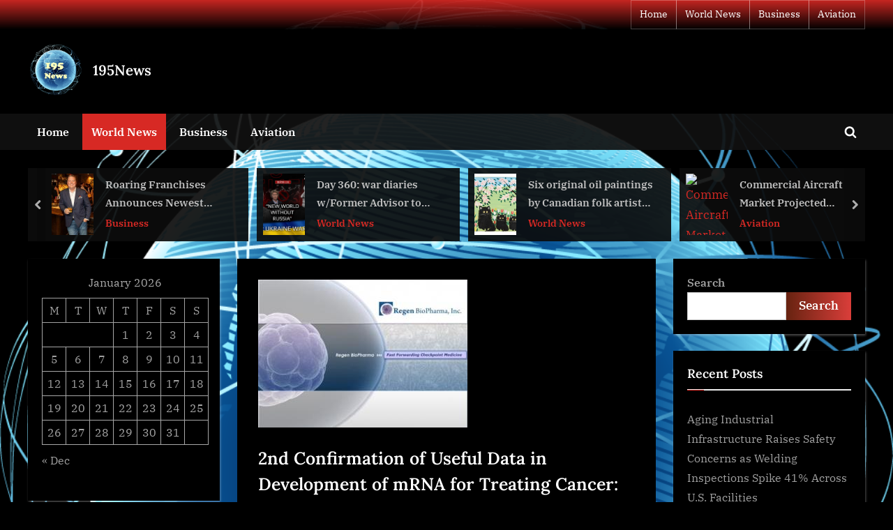

--- FILE ---
content_type: text/html; charset=UTF-8
request_url: https://195news.com/world-news/2nd-confirmation-of-useful-data-in-development-of-mrna-for-treating-cancer-regen-biopharma-stock-symbols-rgbp-rgbp/
body_size: 22308
content:
<!DOCTYPE html>
<html dir="ltr" lang="en-US" prefix="og: https://ogp.me/ns#">
<head>
	<meta charset="UTF-8">
	<meta name="viewport" content="width=device-width, initial-scale=1.0">
	<link rel="profile" href="https://gmpg.org/xfn/11">
	<title>2nd Confirmation of Useful Data in Development of mRNA for Treating Cancer: Regen BioPharma, (Stock Symbols: RGBP) $RGBP - 195News</title>
	<style>img:is([sizes="auto" i], [sizes^="auto," i]) { contain-intrinsic-size: 3000px 1500px }</style>
	
		<!-- All in One SEO Pro 4.9.3 - aioseo.com -->
	<meta name="description" content="Regen BioPharma Stock Symbol: RGBP Regen BioPharma Stock Symbol: RGBP $RGBP Regen BioPharma Product Pipeline RGBP $RGBP Regen BioPharma Patents RGBP $RGBP Regen BioPharma Scientific Advisory Board RGBP $RGBP Second Contract Research Organization Confirms Extremely Useful Data in Development of mRNA and Small Molecule Immunotherapies : (Stock Symbols: RGBP) $RGBP Regen BioPharma Inc. (OTCMKTS:RGBP)&quot;Having a" />
	<meta name="robots" content="max-image-preview:large" />
	<meta name="author" content="NewsEditor"/>
	<link rel="canonical" href="https://195news.com/world-news/2nd-confirmation-of-useful-data-in-development-of-mrna-for-treating-cancer-regen-biopharma-stock-symbols-rgbp-rgbp/" />
	<meta name="generator" content="All in One SEO Pro (AIOSEO) 4.9.3" />
		<meta property="og:locale" content="en_US" />
		<meta property="og:site_name" content="195News - All the news that&#039;s fit to print" />
		<meta property="og:type" content="article" />
		<meta property="og:title" content="2nd Confirmation of Useful Data in Development of mRNA for Treating Cancer: Regen BioPharma, (Stock Symbols: RGBP) $RGBP - 195News" />
		<meta property="og:description" content="Regen BioPharma Stock Symbol: RGBP Regen BioPharma Stock Symbol: RGBP $RGBP Regen BioPharma Product Pipeline RGBP $RGBP Regen BioPharma Patents RGBP $RGBP Regen BioPharma Scientific Advisory Board RGBP $RGBP Second Contract Research Organization Confirms Extremely Useful Data in Development of mRNA and Small Molecule Immunotherapies : (Stock Symbols: RGBP) $RGBP Regen BioPharma Inc. (OTCMKTS:RGBP)&quot;Having a" />
		<meta property="og:url" content="https://195news.com/world-news/2nd-confirmation-of-useful-data-in-development-of-mrna-for-treating-cancer-regen-biopharma-stock-symbols-rgbp-rgbp/" />
		<meta property="article:published_time" content="2023-10-28T12:36:36+00:00" />
		<meta property="article:modified_time" content="2023-10-28T12:36:36+00:00" />
		<meta name="twitter:card" content="summary" />
		<meta name="twitter:title" content="2nd Confirmation of Useful Data in Development of mRNA for Treating Cancer: Regen BioPharma, (Stock Symbols: RGBP) $RGBP - 195News" />
		<meta name="twitter:description" content="Regen BioPharma Stock Symbol: RGBP Regen BioPharma Stock Symbol: RGBP $RGBP Regen BioPharma Product Pipeline RGBP $RGBP Regen BioPharma Patents RGBP $RGBP Regen BioPharma Scientific Advisory Board RGBP $RGBP Second Contract Research Organization Confirms Extremely Useful Data in Development of mRNA and Small Molecule Immunotherapies : (Stock Symbols: RGBP) $RGBP Regen BioPharma Inc. (OTCMKTS:RGBP)&quot;Having a" />
		<script type="application/ld+json" class="aioseo-schema">
			{"@context":"https:\/\/schema.org","@graph":[{"@type":"BlogPosting","@id":"https:\/\/195news.com\/world-news\/2nd-confirmation-of-useful-data-in-development-of-mrna-for-treating-cancer-regen-biopharma-stock-symbols-rgbp-rgbp\/#blogposting","name":"2nd Confirmation of Useful Data in Development of mRNA for Treating Cancer: Regen BioPharma, (Stock Symbols: RGBP) $RGBP - 195News","headline":"2nd Confirmation of Useful Data in Development of mRNA for Treating Cancer: Regen BioPharma, (Stock Symbols: RGBP) $RGBP","author":{"@id":"https:\/\/195news.com\/author\/newseditor\/#author"},"publisher":{"@id":"https:\/\/195news.com\/#organization"},"image":{"@type":"ImageObject","url":"https:\/\/img.einpresswire.com\/medium\/557742\/regen-biopharma-stock-symbol-r.jpeg","caption":"2nd Confirmation of Useful Data in Development of mRNA for Treating Cancer: Regen BioPharma, (Stock Symbols: RGBP) $RGBP"},"datePublished":"2023-10-28T08:36:36-04:00","dateModified":"2023-10-28T08:36:36-04:00","inLanguage":"en-US","mainEntityOfPage":{"@id":"https:\/\/195news.com\/world-news\/2nd-confirmation-of-useful-data-in-development-of-mrna-for-treating-cancer-regen-biopharma-stock-symbols-rgbp-rgbp\/#webpage"},"isPartOf":{"@id":"https:\/\/195news.com\/world-news\/2nd-confirmation-of-useful-data-in-development-of-mrna-for-treating-cancer-regen-biopharma-stock-symbols-rgbp-rgbp\/#webpage"},"articleSection":"World News"},{"@type":"BreadcrumbList","@id":"https:\/\/195news.com\/world-news\/2nd-confirmation-of-useful-data-in-development-of-mrna-for-treating-cancer-regen-biopharma-stock-symbols-rgbp-rgbp\/#breadcrumblist","itemListElement":[{"@type":"ListItem","@id":"https:\/\/195news.com#listItem","position":1,"name":"Home","item":"https:\/\/195news.com","nextItem":{"@type":"ListItem","@id":"https:\/\/195news.com\/category\/world-news\/#listItem","name":"World News"}},{"@type":"ListItem","@id":"https:\/\/195news.com\/category\/world-news\/#listItem","position":2,"name":"World News","item":"https:\/\/195news.com\/category\/world-news\/","nextItem":{"@type":"ListItem","@id":"https:\/\/195news.com\/world-news\/2nd-confirmation-of-useful-data-in-development-of-mrna-for-treating-cancer-regen-biopharma-stock-symbols-rgbp-rgbp\/#listItem","name":"2nd Confirmation of Useful Data in Development of mRNA for Treating Cancer: Regen BioPharma, (Stock Symbols: RGBP) $RGBP"},"previousItem":{"@type":"ListItem","@id":"https:\/\/195news.com#listItem","name":"Home"}},{"@type":"ListItem","@id":"https:\/\/195news.com\/world-news\/2nd-confirmation-of-useful-data-in-development-of-mrna-for-treating-cancer-regen-biopharma-stock-symbols-rgbp-rgbp\/#listItem","position":3,"name":"2nd Confirmation of Useful Data in Development of mRNA for Treating Cancer: Regen BioPharma, (Stock Symbols: RGBP) $RGBP","previousItem":{"@type":"ListItem","@id":"https:\/\/195news.com\/category\/world-news\/#listItem","name":"World News"}}]},{"@type":"Organization","@id":"https:\/\/195news.com\/#organization","name":"195 News","description":"All the news that's fit to print","url":"https:\/\/195news.com\/","logo":{"@type":"ImageObject","url":"https:\/\/195news.com\/wp-content\/uploads\/2022\/05\/cropped-195-news-copy.png","@id":"https:\/\/195news.com\/world-news\/2nd-confirmation-of-useful-data-in-development-of-mrna-for-treating-cancer-regen-biopharma-stock-symbols-rgbp-rgbp\/#organizationLogo","width":250,"height":250,"caption":"195 news"},"image":{"@id":"https:\/\/195news.com\/world-news\/2nd-confirmation-of-useful-data-in-development-of-mrna-for-treating-cancer-regen-biopharma-stock-symbols-rgbp-rgbp\/#organizationLogo"}},{"@type":"Person","@id":"https:\/\/195news.com\/author\/newseditor\/#author","url":"https:\/\/195news.com\/author\/newseditor\/","name":"NewsEditor"},{"@type":"WebPage","@id":"https:\/\/195news.com\/world-news\/2nd-confirmation-of-useful-data-in-development-of-mrna-for-treating-cancer-regen-biopharma-stock-symbols-rgbp-rgbp\/#webpage","url":"https:\/\/195news.com\/world-news\/2nd-confirmation-of-useful-data-in-development-of-mrna-for-treating-cancer-regen-biopharma-stock-symbols-rgbp-rgbp\/","name":"2nd Confirmation of Useful Data in Development of mRNA for Treating Cancer: Regen BioPharma, (Stock Symbols: RGBP) $RGBP - 195News","description":"Regen BioPharma Stock Symbol: RGBP Regen BioPharma Stock Symbol: RGBP $RGBP Regen BioPharma Product Pipeline RGBP $RGBP Regen BioPharma Patents RGBP $RGBP Regen BioPharma Scientific Advisory Board RGBP $RGBP Second Contract Research Organization Confirms Extremely Useful Data in Development of mRNA and Small Molecule Immunotherapies : (Stock Symbols: RGBP) $RGBP Regen BioPharma Inc. (OTCMKTS:RGBP)\"Having a","inLanguage":"en-US","isPartOf":{"@id":"https:\/\/195news.com\/#website"},"breadcrumb":{"@id":"https:\/\/195news.com\/world-news\/2nd-confirmation-of-useful-data-in-development-of-mrna-for-treating-cancer-regen-biopharma-stock-symbols-rgbp-rgbp\/#breadcrumblist"},"author":{"@id":"https:\/\/195news.com\/author\/newseditor\/#author"},"creator":{"@id":"https:\/\/195news.com\/author\/newseditor\/#author"},"image":{"@type":"ImageObject","url":"https:\/\/img.einpresswire.com\/medium\/557742\/regen-biopharma-stock-symbol-r.jpeg","@id":"https:\/\/195news.com\/world-news\/2nd-confirmation-of-useful-data-in-development-of-mrna-for-treating-cancer-regen-biopharma-stock-symbols-rgbp-rgbp\/#mainImage","caption":"2nd Confirmation of Useful Data in Development of mRNA for Treating Cancer: Regen BioPharma, (Stock Symbols: RGBP) $RGBP"},"primaryImageOfPage":{"@id":"https:\/\/195news.com\/world-news\/2nd-confirmation-of-useful-data-in-development-of-mrna-for-treating-cancer-regen-biopharma-stock-symbols-rgbp-rgbp\/#mainImage"},"datePublished":"2023-10-28T08:36:36-04:00","dateModified":"2023-10-28T08:36:36-04:00"},{"@type":"WebSite","@id":"https:\/\/195news.com\/#website","url":"https:\/\/195news.com\/","name":"195 News","description":"All the news that's fit to print","inLanguage":"en-US","publisher":{"@id":"https:\/\/195news.com\/#organization"}}]}
		</script>
		<!-- All in One SEO Pro -->

<link rel='dns-prefetch' href='//www.googletagmanager.com' />
<link rel='dns-prefetch' href='//pagead2.googlesyndication.com' />
<link rel="alternate" type="application/rss+xml" title="195News &raquo; Feed" href="https://195news.com/feed/" />
<script type="6c8bdf6e6f4ba902a992d13e-text/javascript">
window._wpemojiSettings = {"baseUrl":"https:\/\/s.w.org\/images\/core\/emoji\/16.0.1\/72x72\/","ext":".png","svgUrl":"https:\/\/s.w.org\/images\/core\/emoji\/16.0.1\/svg\/","svgExt":".svg","source":{"concatemoji":"https:\/\/195news.com\/wp-includes\/js\/wp-emoji-release.min.js?ver=6.8.3"}};
/*! This file is auto-generated */
!function(s,n){var o,i,e;function c(e){try{var t={supportTests:e,timestamp:(new Date).valueOf()};sessionStorage.setItem(o,JSON.stringify(t))}catch(e){}}function p(e,t,n){e.clearRect(0,0,e.canvas.width,e.canvas.height),e.fillText(t,0,0);var t=new Uint32Array(e.getImageData(0,0,e.canvas.width,e.canvas.height).data),a=(e.clearRect(0,0,e.canvas.width,e.canvas.height),e.fillText(n,0,0),new Uint32Array(e.getImageData(0,0,e.canvas.width,e.canvas.height).data));return t.every(function(e,t){return e===a[t]})}function u(e,t){e.clearRect(0,0,e.canvas.width,e.canvas.height),e.fillText(t,0,0);for(var n=e.getImageData(16,16,1,1),a=0;a<n.data.length;a++)if(0!==n.data[a])return!1;return!0}function f(e,t,n,a){switch(t){case"flag":return n(e,"\ud83c\udff3\ufe0f\u200d\u26a7\ufe0f","\ud83c\udff3\ufe0f\u200b\u26a7\ufe0f")?!1:!n(e,"\ud83c\udde8\ud83c\uddf6","\ud83c\udde8\u200b\ud83c\uddf6")&&!n(e,"\ud83c\udff4\udb40\udc67\udb40\udc62\udb40\udc65\udb40\udc6e\udb40\udc67\udb40\udc7f","\ud83c\udff4\u200b\udb40\udc67\u200b\udb40\udc62\u200b\udb40\udc65\u200b\udb40\udc6e\u200b\udb40\udc67\u200b\udb40\udc7f");case"emoji":return!a(e,"\ud83e\udedf")}return!1}function g(e,t,n,a){var r="undefined"!=typeof WorkerGlobalScope&&self instanceof WorkerGlobalScope?new OffscreenCanvas(300,150):s.createElement("canvas"),o=r.getContext("2d",{willReadFrequently:!0}),i=(o.textBaseline="top",o.font="600 32px Arial",{});return e.forEach(function(e){i[e]=t(o,e,n,a)}),i}function t(e){var t=s.createElement("script");t.src=e,t.defer=!0,s.head.appendChild(t)}"undefined"!=typeof Promise&&(o="wpEmojiSettingsSupports",i=["flag","emoji"],n.supports={everything:!0,everythingExceptFlag:!0},e=new Promise(function(e){s.addEventListener("DOMContentLoaded",e,{once:!0})}),new Promise(function(t){var n=function(){try{var e=JSON.parse(sessionStorage.getItem(o));if("object"==typeof e&&"number"==typeof e.timestamp&&(new Date).valueOf()<e.timestamp+604800&&"object"==typeof e.supportTests)return e.supportTests}catch(e){}return null}();if(!n){if("undefined"!=typeof Worker&&"undefined"!=typeof OffscreenCanvas&&"undefined"!=typeof URL&&URL.createObjectURL&&"undefined"!=typeof Blob)try{var e="postMessage("+g.toString()+"("+[JSON.stringify(i),f.toString(),p.toString(),u.toString()].join(",")+"));",a=new Blob([e],{type:"text/javascript"}),r=new Worker(URL.createObjectURL(a),{name:"wpTestEmojiSupports"});return void(r.onmessage=function(e){c(n=e.data),r.terminate(),t(n)})}catch(e){}c(n=g(i,f,p,u))}t(n)}).then(function(e){for(var t in e)n.supports[t]=e[t],n.supports.everything=n.supports.everything&&n.supports[t],"flag"!==t&&(n.supports.everythingExceptFlag=n.supports.everythingExceptFlag&&n.supports[t]);n.supports.everythingExceptFlag=n.supports.everythingExceptFlag&&!n.supports.flag,n.DOMReady=!1,n.readyCallback=function(){n.DOMReady=!0}}).then(function(){return e}).then(function(){var e;n.supports.everything||(n.readyCallback(),(e=n.source||{}).concatemoji?t(e.concatemoji):e.wpemoji&&e.twemoji&&(t(e.twemoji),t(e.wpemoji)))}))}((window,document),window._wpemojiSettings);
</script>

<style id='wp-emoji-styles-inline-css'>

	img.wp-smiley, img.emoji {
		display: inline !important;
		border: none !important;
		box-shadow: none !important;
		height: 1em !important;
		width: 1em !important;
		margin: 0 0.07em !important;
		vertical-align: -0.1em !important;
		background: none !important;
		padding: 0 !important;
	}
</style>
<link rel='stylesheet' id='wp-block-library-css' href='https://195news.com/wp-includes/css/dist/block-library/style.min.css?ver=6.8.3' media='all' />
<style id='wp-block-library-theme-inline-css'>
.wp-block-audio :where(figcaption){color:#555;font-size:13px;text-align:center}.is-dark-theme .wp-block-audio :where(figcaption){color:#ffffffa6}.wp-block-audio{margin:0 0 1em}.wp-block-code{border:1px solid #ccc;border-radius:4px;font-family:Menlo,Consolas,monaco,monospace;padding:.8em 1em}.wp-block-embed :where(figcaption){color:#555;font-size:13px;text-align:center}.is-dark-theme .wp-block-embed :where(figcaption){color:#ffffffa6}.wp-block-embed{margin:0 0 1em}.blocks-gallery-caption{color:#555;font-size:13px;text-align:center}.is-dark-theme .blocks-gallery-caption{color:#ffffffa6}:root :where(.wp-block-image figcaption){color:#555;font-size:13px;text-align:center}.is-dark-theme :root :where(.wp-block-image figcaption){color:#ffffffa6}.wp-block-image{margin:0 0 1em}.wp-block-pullquote{border-bottom:4px solid;border-top:4px solid;color:currentColor;margin-bottom:1.75em}.wp-block-pullquote cite,.wp-block-pullquote footer,.wp-block-pullquote__citation{color:currentColor;font-size:.8125em;font-style:normal;text-transform:uppercase}.wp-block-quote{border-left:.25em solid;margin:0 0 1.75em;padding-left:1em}.wp-block-quote cite,.wp-block-quote footer{color:currentColor;font-size:.8125em;font-style:normal;position:relative}.wp-block-quote:where(.has-text-align-right){border-left:none;border-right:.25em solid;padding-left:0;padding-right:1em}.wp-block-quote:where(.has-text-align-center){border:none;padding-left:0}.wp-block-quote.is-large,.wp-block-quote.is-style-large,.wp-block-quote:where(.is-style-plain){border:none}.wp-block-search .wp-block-search__label{font-weight:700}.wp-block-search__button{border:1px solid #ccc;padding:.375em .625em}:where(.wp-block-group.has-background){padding:1.25em 2.375em}.wp-block-separator.has-css-opacity{opacity:.4}.wp-block-separator{border:none;border-bottom:2px solid;margin-left:auto;margin-right:auto}.wp-block-separator.has-alpha-channel-opacity{opacity:1}.wp-block-separator:not(.is-style-wide):not(.is-style-dots){width:100px}.wp-block-separator.has-background:not(.is-style-dots){border-bottom:none;height:1px}.wp-block-separator.has-background:not(.is-style-wide):not(.is-style-dots){height:2px}.wp-block-table{margin:0 0 1em}.wp-block-table td,.wp-block-table th{word-break:normal}.wp-block-table :where(figcaption){color:#555;font-size:13px;text-align:center}.is-dark-theme .wp-block-table :where(figcaption){color:#ffffffa6}.wp-block-video :where(figcaption){color:#555;font-size:13px;text-align:center}.is-dark-theme .wp-block-video :where(figcaption){color:#ffffffa6}.wp-block-video{margin:0 0 1em}:root :where(.wp-block-template-part.has-background){margin-bottom:0;margin-top:0;padding:1.25em 2.375em}
</style>
<style id='classic-theme-styles-inline-css'>
/*! This file is auto-generated */
.wp-block-button__link{color:#fff;background-color:#32373c;border-radius:9999px;box-shadow:none;text-decoration:none;padding:calc(.667em + 2px) calc(1.333em + 2px);font-size:1.125em}.wp-block-file__button{background:#32373c;color:#fff;text-decoration:none}
</style>
<link rel='stylesheet' id='aioseo/css/src/vue/standalone/blocks/table-of-contents/global.scss-css' href='https://195news.com/wp-content/plugins/all-in-one-seo-pack-pro/dist/Pro/assets/css/table-of-contents/global.e90f6d47.css?ver=4.9.3' media='all' />
<link rel='stylesheet' id='aioseo/css/src/vue/standalone/blocks/pro/recipe/global.scss-css' href='https://195news.com/wp-content/plugins/all-in-one-seo-pack-pro/dist/Pro/assets/css/recipe/global.67a3275f.css?ver=4.9.3' media='all' />
<link rel='stylesheet' id='aioseo/css/src/vue/standalone/blocks/pro/product/global.scss-css' href='https://195news.com/wp-content/plugins/all-in-one-seo-pack-pro/dist/Pro/assets/css/product/global.61066cfb.css?ver=4.9.3' media='all' />
<style id='global-styles-inline-css'>
:root{--wp--preset--aspect-ratio--square: 1;--wp--preset--aspect-ratio--4-3: 4/3;--wp--preset--aspect-ratio--3-4: 3/4;--wp--preset--aspect-ratio--3-2: 3/2;--wp--preset--aspect-ratio--2-3: 2/3;--wp--preset--aspect-ratio--16-9: 16/9;--wp--preset--aspect-ratio--9-16: 9/16;--wp--preset--color--black: #000000;--wp--preset--color--cyan-bluish-gray: #abb8c3;--wp--preset--color--white: #ffffff;--wp--preset--color--pale-pink: #f78da7;--wp--preset--color--vivid-red: #cf2e2e;--wp--preset--color--luminous-vivid-orange: #ff6900;--wp--preset--color--luminous-vivid-amber: #fcb900;--wp--preset--color--light-green-cyan: #7bdcb5;--wp--preset--color--vivid-green-cyan: #00d084;--wp--preset--color--pale-cyan-blue: #8ed1fc;--wp--preset--color--vivid-cyan-blue: #0693e3;--wp--preset--color--vivid-purple: #9b51e0;--wp--preset--gradient--vivid-cyan-blue-to-vivid-purple: linear-gradient(135deg,rgba(6,147,227,1) 0%,rgb(155,81,224) 100%);--wp--preset--gradient--light-green-cyan-to-vivid-green-cyan: linear-gradient(135deg,rgb(122,220,180) 0%,rgb(0,208,130) 100%);--wp--preset--gradient--luminous-vivid-amber-to-luminous-vivid-orange: linear-gradient(135deg,rgba(252,185,0,1) 0%,rgba(255,105,0,1) 100%);--wp--preset--gradient--luminous-vivid-orange-to-vivid-red: linear-gradient(135deg,rgba(255,105,0,1) 0%,rgb(207,46,46) 100%);--wp--preset--gradient--very-light-gray-to-cyan-bluish-gray: linear-gradient(135deg,rgb(238,238,238) 0%,rgb(169,184,195) 100%);--wp--preset--gradient--cool-to-warm-spectrum: linear-gradient(135deg,rgb(74,234,220) 0%,rgb(151,120,209) 20%,rgb(207,42,186) 40%,rgb(238,44,130) 60%,rgb(251,105,98) 80%,rgb(254,248,76) 100%);--wp--preset--gradient--blush-light-purple: linear-gradient(135deg,rgb(255,206,236) 0%,rgb(152,150,240) 100%);--wp--preset--gradient--blush-bordeaux: linear-gradient(135deg,rgb(254,205,165) 0%,rgb(254,45,45) 50%,rgb(107,0,62) 100%);--wp--preset--gradient--luminous-dusk: linear-gradient(135deg,rgb(255,203,112) 0%,rgb(199,81,192) 50%,rgb(65,88,208) 100%);--wp--preset--gradient--pale-ocean: linear-gradient(135deg,rgb(255,245,203) 0%,rgb(182,227,212) 50%,rgb(51,167,181) 100%);--wp--preset--gradient--electric-grass: linear-gradient(135deg,rgb(202,248,128) 0%,rgb(113,206,126) 100%);--wp--preset--gradient--midnight: linear-gradient(135deg,rgb(2,3,129) 0%,rgb(40,116,252) 100%);--wp--preset--font-size--small: 13px;--wp--preset--font-size--medium: 20px;--wp--preset--font-size--large: 36px;--wp--preset--font-size--x-large: 42px;--wp--preset--spacing--20: 0.44rem;--wp--preset--spacing--30: 0.67rem;--wp--preset--spacing--40: 1rem;--wp--preset--spacing--50: 1.5rem;--wp--preset--spacing--60: 2.25rem;--wp--preset--spacing--70: 3.38rem;--wp--preset--spacing--80: 5.06rem;--wp--preset--shadow--natural: 6px 6px 9px rgba(0, 0, 0, 0.2);--wp--preset--shadow--deep: 12px 12px 50px rgba(0, 0, 0, 0.4);--wp--preset--shadow--sharp: 6px 6px 0px rgba(0, 0, 0, 0.2);--wp--preset--shadow--outlined: 6px 6px 0px -3px rgba(255, 255, 255, 1), 6px 6px rgba(0, 0, 0, 1);--wp--preset--shadow--crisp: 6px 6px 0px rgba(0, 0, 0, 1);}:where(.is-layout-flex){gap: 0.5em;}:where(.is-layout-grid){gap: 0.5em;}body .is-layout-flex{display: flex;}.is-layout-flex{flex-wrap: wrap;align-items: center;}.is-layout-flex > :is(*, div){margin: 0;}body .is-layout-grid{display: grid;}.is-layout-grid > :is(*, div){margin: 0;}:where(.wp-block-columns.is-layout-flex){gap: 2em;}:where(.wp-block-columns.is-layout-grid){gap: 2em;}:where(.wp-block-post-template.is-layout-flex){gap: 1.25em;}:where(.wp-block-post-template.is-layout-grid){gap: 1.25em;}.has-black-color{color: var(--wp--preset--color--black) !important;}.has-cyan-bluish-gray-color{color: var(--wp--preset--color--cyan-bluish-gray) !important;}.has-white-color{color: var(--wp--preset--color--white) !important;}.has-pale-pink-color{color: var(--wp--preset--color--pale-pink) !important;}.has-vivid-red-color{color: var(--wp--preset--color--vivid-red) !important;}.has-luminous-vivid-orange-color{color: var(--wp--preset--color--luminous-vivid-orange) !important;}.has-luminous-vivid-amber-color{color: var(--wp--preset--color--luminous-vivid-amber) !important;}.has-light-green-cyan-color{color: var(--wp--preset--color--light-green-cyan) !important;}.has-vivid-green-cyan-color{color: var(--wp--preset--color--vivid-green-cyan) !important;}.has-pale-cyan-blue-color{color: var(--wp--preset--color--pale-cyan-blue) !important;}.has-vivid-cyan-blue-color{color: var(--wp--preset--color--vivid-cyan-blue) !important;}.has-vivid-purple-color{color: var(--wp--preset--color--vivid-purple) !important;}.has-black-background-color{background-color: var(--wp--preset--color--black) !important;}.has-cyan-bluish-gray-background-color{background-color: var(--wp--preset--color--cyan-bluish-gray) !important;}.has-white-background-color{background-color: var(--wp--preset--color--white) !important;}.has-pale-pink-background-color{background-color: var(--wp--preset--color--pale-pink) !important;}.has-vivid-red-background-color{background-color: var(--wp--preset--color--vivid-red) !important;}.has-luminous-vivid-orange-background-color{background-color: var(--wp--preset--color--luminous-vivid-orange) !important;}.has-luminous-vivid-amber-background-color{background-color: var(--wp--preset--color--luminous-vivid-amber) !important;}.has-light-green-cyan-background-color{background-color: var(--wp--preset--color--light-green-cyan) !important;}.has-vivid-green-cyan-background-color{background-color: var(--wp--preset--color--vivid-green-cyan) !important;}.has-pale-cyan-blue-background-color{background-color: var(--wp--preset--color--pale-cyan-blue) !important;}.has-vivid-cyan-blue-background-color{background-color: var(--wp--preset--color--vivid-cyan-blue) !important;}.has-vivid-purple-background-color{background-color: var(--wp--preset--color--vivid-purple) !important;}.has-black-border-color{border-color: var(--wp--preset--color--black) !important;}.has-cyan-bluish-gray-border-color{border-color: var(--wp--preset--color--cyan-bluish-gray) !important;}.has-white-border-color{border-color: var(--wp--preset--color--white) !important;}.has-pale-pink-border-color{border-color: var(--wp--preset--color--pale-pink) !important;}.has-vivid-red-border-color{border-color: var(--wp--preset--color--vivid-red) !important;}.has-luminous-vivid-orange-border-color{border-color: var(--wp--preset--color--luminous-vivid-orange) !important;}.has-luminous-vivid-amber-border-color{border-color: var(--wp--preset--color--luminous-vivid-amber) !important;}.has-light-green-cyan-border-color{border-color: var(--wp--preset--color--light-green-cyan) !important;}.has-vivid-green-cyan-border-color{border-color: var(--wp--preset--color--vivid-green-cyan) !important;}.has-pale-cyan-blue-border-color{border-color: var(--wp--preset--color--pale-cyan-blue) !important;}.has-vivid-cyan-blue-border-color{border-color: var(--wp--preset--color--vivid-cyan-blue) !important;}.has-vivid-purple-border-color{border-color: var(--wp--preset--color--vivid-purple) !important;}.has-vivid-cyan-blue-to-vivid-purple-gradient-background{background: var(--wp--preset--gradient--vivid-cyan-blue-to-vivid-purple) !important;}.has-light-green-cyan-to-vivid-green-cyan-gradient-background{background: var(--wp--preset--gradient--light-green-cyan-to-vivid-green-cyan) !important;}.has-luminous-vivid-amber-to-luminous-vivid-orange-gradient-background{background: var(--wp--preset--gradient--luminous-vivid-amber-to-luminous-vivid-orange) !important;}.has-luminous-vivid-orange-to-vivid-red-gradient-background{background: var(--wp--preset--gradient--luminous-vivid-orange-to-vivid-red) !important;}.has-very-light-gray-to-cyan-bluish-gray-gradient-background{background: var(--wp--preset--gradient--very-light-gray-to-cyan-bluish-gray) !important;}.has-cool-to-warm-spectrum-gradient-background{background: var(--wp--preset--gradient--cool-to-warm-spectrum) !important;}.has-blush-light-purple-gradient-background{background: var(--wp--preset--gradient--blush-light-purple) !important;}.has-blush-bordeaux-gradient-background{background: var(--wp--preset--gradient--blush-bordeaux) !important;}.has-luminous-dusk-gradient-background{background: var(--wp--preset--gradient--luminous-dusk) !important;}.has-pale-ocean-gradient-background{background: var(--wp--preset--gradient--pale-ocean) !important;}.has-electric-grass-gradient-background{background: var(--wp--preset--gradient--electric-grass) !important;}.has-midnight-gradient-background{background: var(--wp--preset--gradient--midnight) !important;}.has-small-font-size{font-size: var(--wp--preset--font-size--small) !important;}.has-medium-font-size{font-size: var(--wp--preset--font-size--medium) !important;}.has-large-font-size{font-size: var(--wp--preset--font-size--large) !important;}.has-x-large-font-size{font-size: var(--wp--preset--font-size--x-large) !important;}
:where(.wp-block-post-template.is-layout-flex){gap: 1.25em;}:where(.wp-block-post-template.is-layout-grid){gap: 1.25em;}
:where(.wp-block-columns.is-layout-flex){gap: 2em;}:where(.wp-block-columns.is-layout-grid){gap: 2em;}
:root :where(.wp-block-pullquote){font-size: 1.5em;line-height: 1.6;}
</style>
<link rel='stylesheet' id='wp-automatic-css' href='https://195news.com/wp-content/plugins/wp-automatic-plugin-for-wordpress/css/admin-dashboard.css?ver=1.0.0' media='all' />
<link rel='stylesheet' id='wp-automatic-gallery-css' href='https://195news.com/wp-content/plugins/wp-automatic-plugin-for-wordpress/css/wp-automatic.css?ver=1.0.0' media='all' />
<link rel='stylesheet' id='pressbook-news-dark-fonts-css' href='https://195news.com/wp-content/fonts/fc3380b9cbc82da10b760d4f8adce2c0.css' media='all' />
<link rel='stylesheet' id='glide-css' href='https://195news.com/wp-content/themes/pressbook-news-dark/assets/glide/css/glide.core.min.css?ver=3.4.1' media='all' />
<link rel='stylesheet' id='pressbook-style-css' href='https://195news.com/wp-content/themes/pressbook/style.min.css?ver=2.1.6' media='all' />
<link rel='stylesheet' id='pressbook-news-dark-style-css' href='https://195news.com/wp-content/themes/pressbook-news-dark/style.min.css?ver=1.2.9' media='all' />
<style id='pressbook-news-dark-style-inline-css'>
.site-branding{background-position:center center;}.site-branding{background-repeat:repeat;}.site-branding{background-size:contain;}.top-banner-image{max-height:150px;}.top-navbar{background:linear-gradient(0deg, rgba(0,0,0,0.92) 0%, rgba(215,41,36,0.92) 100%);}.social-navigation a:active .svg-icon,.social-navigation a:focus .svg-icon,.social-navigation a:hover .svg-icon{color:rgba(0,0,0,0.92);}.primary-navbar,.main-navigation ul ul{background:rgba(17,17,17,0.92);}.site-branding{background-color:#000000;}.site-title,.site-title a,.site-title a:active,.site-title a:focus,.site-title a:hover{color:#ffffff;}.site-tagline{color:#a0a0a0;}.more-link,.wp-block-search .wp-block-search__button,button,input[type=button],input[type=reset],input[type=submit]{background-image:linear-gradient(to right, #682311 0%, #db3e3a 51%, #682311 100%);}.more-link,.wp-block-search .wp-block-search__button,button,input[type=button],input[type=reset],input[type=submit]{font-weight:600;}h1,h2,h3,h4,h5,h6{font-weight:700;}.site-title{font-weight:700;}.c-sidebar .widget{border-color:#000000;}.footer-widgets,.copyright-text{background:rgba(12,12,12,0.92);}.copyright-text a,.footer-widgets .widget li::before{color:#d72924;}.footer-widgets .widget .widget-title::after,.footer-widgets .widget_block h1:first-child::after,.footer-widgets .widget_block h2:first-child::after,.footer-widgets .widget_block h3:first-child::after{background:#d72924;}.main-navigation .menu .current-menu-ancestor>a,.main-navigation .menu .current-menu-item>a,.main-navigation .menu .current-menu-parent>a,.main-navigation .menu>.menu-item>a::before,.main-navigation .main-navigation-arrow-btn:active,.main-navigation .main-navigation-arrow-btn:hover,.main-navigation a:active,.main-navigation a:focus,.main-navigation a:hover,.main-navigation li.focus>.main-navigation-arrow-btn,.main-navigation:not(.toggled) li:hover>.main-navigation-arrow-btn{background:#d72924;}
</style>
<script src="https://195news.com/wp-includes/js/jquery/jquery.min.js?ver=3.7.1" id="jquery-core-js" type="6c8bdf6e6f4ba902a992d13e-text/javascript"></script>
<script src="https://195news.com/wp-includes/js/jquery/jquery-migrate.min.js?ver=3.4.1" id="jquery-migrate-js" type="6c8bdf6e6f4ba902a992d13e-text/javascript"></script>
<script src="https://195news.com/wp-content/plugins/wp-automatic-plugin-for-wordpress/js/custom-front.js?ver=1.0" id="wp-automatic-js" type="6c8bdf6e6f4ba902a992d13e-text/javascript"></script>

<!-- Google tag (gtag.js) snippet added by Site Kit -->
<!-- Google Analytics snippet added by Site Kit -->
<script src="https://www.googletagmanager.com/gtag/js?id=G-G9PSGKN8KH" id="google_gtagjs-js" async type="6c8bdf6e6f4ba902a992d13e-text/javascript"></script>
<script id="google_gtagjs-js-after" type="6c8bdf6e6f4ba902a992d13e-text/javascript">
window.dataLayer = window.dataLayer || [];function gtag(){dataLayer.push(arguments);}
gtag("set","linker",{"domains":["195news.com"]});
gtag("js", new Date());
gtag("set", "developer_id.dZTNiMT", true);
gtag("config", "G-G9PSGKN8KH");
</script>
<link rel="https://api.w.org/" href="https://195news.com/wp-json/" /><link rel="alternate" title="JSON" type="application/json" href="https://195news.com/wp-json/wp/v2/posts/34142" /><link rel="EditURI" type="application/rsd+xml" title="RSD" href="https://195news.com/xmlrpc.php?rsd" />
<link rel='shortlink' href='https://195news.com/?p=34142' />
<link rel="alternate" title="oEmbed (JSON)" type="application/json+oembed" href="https://195news.com/wp-json/oembed/1.0/embed?url=https%3A%2F%2F195news.com%2Fworld-news%2F2nd-confirmation-of-useful-data-in-development-of-mrna-for-treating-cancer-regen-biopharma-stock-symbols-rgbp-rgbp%2F" />
<link rel="alternate" title="oEmbed (XML)" type="text/xml+oembed" href="https://195news.com/wp-json/oembed/1.0/embed?url=https%3A%2F%2F195news.com%2Fworld-news%2F2nd-confirmation-of-useful-data-in-development-of-mrna-for-treating-cancer-regen-biopharma-stock-symbols-rgbp-rgbp%2F&#038;format=xml" />
<!-- FIFU:meta:begin:image -->
<meta property="og:image" content="https://img.einpresswire.com/medium/557742/regen-biopharma-stock-symbol-r.jpeg" />
<!-- FIFU:meta:end:image --><!-- FIFU:meta:begin:twitter -->
<meta name="twitter:card" content="summary_large_image" />
<meta name="twitter:title" content="2nd Confirmation of Useful Data in Development of mRNA for Treating Cancer: Regen BioPharma, (Stock Symbols: RGBP) $RGBP" />
<meta name="twitter:description" content="" />
<meta name="twitter:image" content="https://img.einpresswire.com/medium/557742/regen-biopharma-stock-symbol-r.jpeg" />
<!-- FIFU:meta:end:twitter --><meta name="generator" content="Site Kit by Google 1.170.0" /><!-- Analytics by WP Statistics - https://wp-statistics.com -->

<!-- Google AdSense meta tags added by Site Kit -->
<meta name="google-adsense-platform-account" content="ca-host-pub-2644536267352236">
<meta name="google-adsense-platform-domain" content="sitekit.withgoogle.com">
<!-- End Google AdSense meta tags added by Site Kit -->
<style id="custom-background-css">
body.custom-background { background-image: url("https://195news.com/wp-content/uploads/2022/05/195.png"); background-position: left top; background-size: cover; background-repeat: no-repeat; background-attachment: fixed; }
</style>
	
<!-- Google AdSense snippet added by Site Kit -->
<script async src="https://pagead2.googlesyndication.com/pagead/js/adsbygoogle.js?client=ca-pub-6925408624655539&amp;host=ca-host-pub-2644536267352236" crossorigin="anonymous" type="6c8bdf6e6f4ba902a992d13e-text/javascript"></script>

<!-- End Google AdSense snippet added by Site Kit -->
<link rel="icon" href="https://195news.com/wp-content/uploads/2022/05/cropped-195-news-copy-150x150.png" sizes="32x32" />
<link rel="icon" href="https://195news.com/wp-content/uploads/2022/05/cropped-195-news-copy.png" sizes="192x192" />
<link rel="apple-touch-icon" href="https://195news.com/wp-content/uploads/2022/05/cropped-195-news-copy.png" />
<meta name="msapplication-TileImage" content="https://195news.com/wp-content/uploads/2022/05/cropped-195-news-copy.png" />

<!-- FIFU:jsonld:begin -->
<script type="application/ld+json">{"@context":"https://schema.org","@graph":[{"@type":"ImageObject","@id":"https://img.einpresswire.com/medium/557742/regen-biopharma-stock-symbol-r.jpeg","url":"https://img.einpresswire.com/medium/557742/regen-biopharma-stock-symbol-r.jpeg","contentUrl":"https://img.einpresswire.com/medium/557742/regen-biopharma-stock-symbol-r.jpeg","mainEntityOfPage":"https://195news.com/world-news/2nd-confirmation-of-useful-data-in-development-of-mrna-for-treating-cancer-regen-biopharma-stock-symbols-rgbp-rgbp/"}]}</script>
<!-- FIFU:jsonld:end -->
		<style id="wp-custom-css">
			.webfeedsFeaturedVisual{
	visibility:hidden;
	display:none;
}		</style>
		<link rel="preload" as="image" href="https://img.einpresswire.com/medium/594606/stephen-de-haan.jpeg"><link rel="preload" as="image" href="https://i.ytimg.com/vi/OALsGp3butE/maxresdefault.jpg"><link rel="preload" as="image" href="https://img.einpresswire.com/medium/413318/mltbc-0223.jpeg"><link rel="preload" as="image" href="https://www.einpresswire.com/tracking/article.gif?t=2&#038;a=IRdY0wU_xTGNOzyK&#038;i=GX3KFhdXJpDES8Gb"><link rel="preload" as="image" href="https://i.ytimg.com/vi/l5uuF0gnrSM/maxresdefault.jpg"><link rel="preload" as="image" href="https://www.einpresswire.com/tracking/article.gif?t=2&#038;a=ZB54K8OoGr_ZIl1b&#038;i=GX3KFhdXJpDES8Gb"><link rel="preload" as="image" href="https://img.einpresswire.com/medium/992963/ck-logo.png"><link rel="preload" as="image" href="https://i.ytimg.com/vi/wnM88S-Sz5U/maxresdefault.jpg"><link rel="preload" as="image" href="https://img.einpresswire.com/medium/557742/regen-biopharma-stock-symbol-r.jpeg"><link rel="preload" as="image" href="https://img.einpresswire.com/medium/557742/regen-biopharma-stock-symbol-r.jpeg"><link rel="preload" as="image" href="https://www.einpresswire.com/tracking/article.gif?t=2&#038;a=4u0Oxn-r8-kNxie7&#038;i=GX3KFhdXJpDES8Gb"><link rel="preload" as="image" href="https://img.einpresswire.com/medium/692666/artificial-intelligence-ai-in.jpeg"><link rel="preload" as="image" href="https://img.einpresswire.com/medium/236757/tbrc.jpeg"><link rel="preload" as="image" href="https://www.state.gov/wp-content/uploads/2021/02/S_statement_light_edited.png"><link rel="preload" as="image" href="https://www.einpresswire.com/tracking/article.gif?t=2&#038;a=Qf_iIArlHBSsydFy&#038;i=GX3KFhdXJpDES8Gb"><link rel="preload" as="image" href="https://i.ytimg.com/vi/48UOhu2ycMQ/maxresdefault.jpg"><link rel="preload" as="image" href="https://img.einpresswire.com/medium/431188/vlink-logo.png"><link rel="preload" as="image" href="https://img.einpresswire.com/medium/901650/integrity-landscapes-logo.jpeg"><link rel="preload" as="image" href="https://img.einpresswire.com/medium/1004177/europe-creator-economy-market-s.jpeg"><link rel="preload" as="image" href="https://www.state.gov/wp-content/uploads/2021/02/Press_release_gold_edited.png"><link rel="preload" as="image" href="https://img.einpresswire.com/medium/338324/amplifying-leadership-of-local.jpeg"><link rel="preload" as="image" href="https://stats.newswire.com/x/im?ref=WyIzbzk0dHkiXQ&#038;hit%2Csum=WyIzbzk0dTUiLCIzbzk0dTYiLCIzbzk0dHkiLCIzbzk4bGwiXQ"><link rel="preload" as="image" href="https://img.einpresswire.com/medium/450454/aircraft-seat-actuation-system.png"><link rel="preload" as="image" href="https://img.einpresswire.com/medium/610218/genome-editing-market-amr.jpeg"></head>
























<body class="wp-singular post-template-default single single-post postid-34142 single-format-standard custom-background wp-custom-logo wp-embed-responsive wp-theme-pressbook wp-child-theme-pressbook-news-dark double-sidebar left-right-sidebar pb-content-columns pb-content-cover pressbook-dark">

<div id="page" class="site">
	<a class="skip-link screen-reader-text" href="#content">Skip to content</a>

	<header id="masthead" class="site-header">
			<div class="top-navbar">
		<div class="u-wrapper top-navbar-wrap">
			<div class="top-menus top-menus-right">
							<nav id="top-navigation" class="top-navigation" aria-label="Top Menu">
				<div class="menu-main-container"><ul id="top-menu" class="menu"><li id="menu-item-13257" class="menu-item menu-item-type-custom menu-item-object-custom menu-item-home menu-item-13257"><a href="https://195news.com/">Home</a></li>
<li id="menu-item-20" class="menu-item menu-item-type-taxonomy menu-item-object-category current-post-ancestor current-menu-parent current-post-parent menu-item-20"><a href="https://195news.com/category/world-news/">World News</a></li>
<li id="menu-item-14" class="menu-item menu-item-type-taxonomy menu-item-object-category menu-item-14"><a href="https://195news.com/category/business/">Business</a></li>
<li id="menu-item-84" class="menu-item menu-item-type-taxonomy menu-item-object-category menu-item-84"><a href="https://195news.com/category/aviation/">Aviation</a></li>
</ul></div>				</nav><!-- #top-navigation -->
							</div><!-- .top-menus -->
		</div><!-- .top-navbar-wrap -->
	</div><!-- .top-navbar -->
	<div class="site-branding">
		<div class="u-wrapper site-branding-wrap">
		<div class="site-logo-title logo--lg-size-5 logo--md-size-1 logo--sm-size-1">
			<a href="https://195news.com/" class="custom-logo-link" rel="home"><img width="250" height="250" src="https://195news.com/wp-content/uploads/2022/05/cropped-195-news-copy.png" class="custom-logo" alt="195 news" decoding="async" fetchpriority="high" srcset="https://195news.com/wp-content/uploads/2022/05/cropped-195-news-copy.png 250w, https://195news.com/wp-content/uploads/2022/05/cropped-195-news-copy-150x150.png 150w" sizes="(max-width: 250px) 100vw, 250px" title="cropped-195-news-copy.png - 195News" /></a>
			<div class="site-title-tagline">
							<p class="site-title site-title--lg-size-2 site-title--md-size-2 site-title--sm-size-2"><a href="https://195news.com/" rel="home">195News</a></p>
								<p class="site-tagline hide-clip tagline--lg-size-2 tagline--md-size-2 tagline--sm-size-2">All the news that&#039;s fit to print</p>
			</div><!-- .site-title-tagline -->
		</div><!-- .site-logo-title -->

			</div><!-- .site-branding-wrap -->
</div><!-- .site-branding -->
	<div class="primary-navbar primary-navbar-no-border">
		<div class="u-wrapper primary-navbar-wrap">
			<nav id="site-navigation" class="main-navigation" aria-label="Primary Menu">
				<button class="primary-menu-toggle" aria-controls="primary-menu" aria-expanded="false" aria-label="Toggle Primary Menu">
					<svg class="svg-icon" width="24" height="24" aria-hidden="true" role="img" focusable="false" viewBox="0.0 0 1536.0 2048" xmlns="http://www.w3.org/2000/svg"><path d="M1536,1472v128c0,17.333-6.333,32.333-19,45s-27.667,19-45,19H64c-17.333,0-32.333-6.333-45-19s-19-27.667-19-45v-128  c0-17.333,6.333-32.333,19-45s27.667-19,45-19h1408c17.333,0,32.333,6.333,45,19S1536,1454.667,1536,1472z M1536,960v128  c0,17.333-6.333,32.333-19,45s-27.667,19-45,19H64c-17.333,0-32.333-6.333-45-19s-19-27.667-19-45V960c0-17.333,6.333-32.333,19-45  s27.667-19,45-19h1408c17.333,0,32.333,6.333,45,19S1536,942.667,1536,960z M1536,448v128c0,17.333-6.333,32.333-19,45  s-27.667,19-45,19H64c-17.333,0-32.333-6.333-45-19S0,593.333,0,576V448c0-17.333,6.333-32.333,19-45s27.667-19,45-19h1408  c17.333,0,32.333,6.333,45,19S1536,430.667,1536,448z"></path></svg><svg class="svg-icon" width="24" height="24" aria-hidden="true" role="img" focusable="false" viewBox="0 0 1792 1792" xmlns="http://www.w3.org/2000/svg"><path d="M1490 1322q0 40-28 68l-136 136q-28 28-68 28t-68-28l-294-294-294 294q-28 28-68 28t-68-28l-136-136q-28-28-28-68t28-68l294-294-294-294q-28-28-28-68t28-68l136-136q28-28 68-28t68 28l294 294 294-294q28-28 68-28t68 28l136 136q28 28 28 68t-28 68l-294 294 294 294q28 28 28 68z" /></svg>				</button>
				<div class="menu-main-container"><ul id="primary-menu" class="menu"><li class="menu-item menu-item-type-custom menu-item-object-custom menu-item-home menu-item-13257"><a href="https://195news.com/">Home</a></li>
<li class="menu-item menu-item-type-taxonomy menu-item-object-category current-post-ancestor current-menu-parent current-post-parent menu-item-20"><a href="https://195news.com/category/world-news/">World News</a></li>
<li class="menu-item menu-item-type-taxonomy menu-item-object-category menu-item-14"><a href="https://195news.com/category/business/">Business</a></li>
<li class="menu-item menu-item-type-taxonomy menu-item-object-category menu-item-84"><a href="https://195news.com/category/aviation/">Aviation</a></li>
<li class="primary-menu-search"><a href="#" class="primary-menu-search-toggle" aria-expanded="false"><span class="screen-reader-text">Toggle search form</span><svg class="svg-icon" width="24" height="24" aria-hidden="true" role="img" focusable="false" viewBox="0 0 1792 1792" xmlns="http://www.w3.org/2000/svg"><path d="M1216 832q0-185-131.5-316.5t-316.5-131.5-316.5 131.5-131.5 316.5 131.5 316.5 316.5 131.5 316.5-131.5 131.5-316.5zm512 832q0 52-38 90t-90 38q-54 0-90-38l-343-342q-179 124-399 124-143 0-273.5-55.5t-225-150-150-225-55.5-273.5 55.5-273.5 150-225 225-150 273.5-55.5 273.5 55.5 225 150 150 225 55.5 273.5q0 220-124 399l343 343q37 37 37 90z" /></svg><svg class="svg-icon" width="24" height="24" aria-hidden="true" role="img" focusable="false" viewBox="0 0 1792 1792" xmlns="http://www.w3.org/2000/svg"><path d="M1490 1322q0 40-28 68l-136 136q-28 28-68 28t-68-28l-294-294-294 294q-28 28-68 28t-68-28l-136-136q-28-28-28-68t28-68l294-294-294-294q-28-28-28-68t28-68l136-136q28-28 68-28t68 28l294 294 294-294q28-28 68-28t68 28l136 136q28 28 28 68t-28 68l-294 294 294 294q28 28 28 68z" /></svg></a><div class="search-form-wrap"><form role="search" method="get" class="search-form" action="https://195news.com/">
				<label>
					<span class="screen-reader-text">Search for:</span>
					<input type="search" class="search-field" placeholder="Search &hellip;" value="" name="s" />
				</label>
				<input type="submit" class="search-submit" value="Search" />
			</form></div></li></ul></div>			</nav><!-- #site-navigation -->
		</div><!-- .primary-navbar-wrap -->
	</div><!-- .primary-navbar -->
			<div class="u-wrapper header-carousel-posts-wrap">
			<div class="glide carousel-posts header-carousel-posts">
				<div class="glide__track" data-glide-el="track">
					<ul class="glide__slides">
											<li class="glide__slide">
													<div class="carousel-post-image-wrap">

								<a href="https://195news.com/business/roaring-franchises-announces-newest-franchise-location-of-red-phone-booth-coming-to-tampa-fl/" class="carousel-post-image-link" tabindex="-1">
									<img post-id="34887" fifu-featured="1" src="https://img.einpresswire.com/medium/594606/stephen-de-haan.jpeg" class="carousel-post-image wp-post-image" alt="Roaring Franchises Announces Newest Franchise Location of Red Phone Booth Coming to Tampa, FL" title="Roaring Franchises Announces Newest Franchise Location of Red Phone Booth Coming to Tampa, FL" title="Roaring Franchises Announces Newest Franchise Location of Red Phone Booth Coming to Tampa, FL" decoding="async" title="Roaring Franchises Announces Newest Franchise Location of Red Phone Booth Coming to Tampa, FL - 195News" />								</a>
							</div>
														<div class="carousel-post-title-wrap">
															<a href="https://195news.com/business/roaring-franchises-announces-newest-franchise-location-of-red-phone-booth-coming-to-tampa-fl/" class="carousel-post-title-link">Roaring Franchises Announces Newest Franchise Location of Red Phone Booth Coming to Tampa, FL</a>
																<a class="carousel-post-taxonomy-link" href="https://195news.com/category/business/">Business</a>
															</div>
						</li>
												<li class="glide__slide">
													<div class="carousel-post-image-wrap">

								<a href="https://195news.com/world-news/day-360-war-diaries-w-former-advisor-to-ukraine-president-intel-officer-arestovych-feygin-3/" class="carousel-post-image-link" tabindex="-1">
									<img post-id="30618" fifu-featured="1" src="https://i.ytimg.com/vi/OALsGp3butE/maxresdefault.jpg" class="carousel-post-image wp-post-image" alt="Day 360: war diaries w/Former Advisor to Ukraine President, Intel Officer @arestovych &#038; #Feygin" title="Day 360: war diaries w/Former Advisor to Ukraine President, Intel Officer @arestovych &#038; #Feygin" title="Day 360: war diaries w/Former Advisor to Ukraine President, Intel Officer @arestovych &#038; #Feygin" decoding="async" title="Day 360: war diaries w/Former Advisor to Ukraine President, Intel Officer @arestovych &#038; #Feygin - 195News" />								</a>
							</div>
														<div class="carousel-post-title-wrap">
															<a href="https://195news.com/world-news/day-360-war-diaries-w-former-advisor-to-ukraine-president-intel-officer-arestovych-feygin-3/" class="carousel-post-title-link">Day 360: war diaries w/Former Advisor to Ukraine President, Intel Officer @arestovych &#038; #Feygin</a>
																<a class="carousel-post-taxonomy-link" href="https://195news.com/category/world-news/">World News</a>
															</div>
						</li>
												<li class="glide__slide">
													<div class="carousel-post-image-wrap">

								<a href="https://195news.com/world-news/six-original-oil-paintings-by-canadian-folk-artist-maud-lewis-1903-1970-will-headline-miller-miller-auction-feb-11/" class="carousel-post-image-link" tabindex="-1">
									<img post-id="21242" fifu-featured="1" src="https://img.einpresswire.com/medium/413318/mltbc-0223.jpeg" class="carousel-post-image wp-post-image" alt="Six original oil paintings by Canadian folk artist Maud Lewis (1903-1970) will headline Miller &amp; Miller auction, Feb. 11" title="Six original oil paintings by Canadian folk artist Maud Lewis (1903-1970) will headline Miller &amp; Miller auction, Feb. 11" title="Six original oil paintings by Canadian folk artist Maud Lewis (1903-1970) will headline Miller &amp; Miller auction, Feb. 11" decoding="async" title="Six original oil paintings by Canadian folk artist Maud Lewis (1903-1970) will headline Miller &amp; Miller auction, Feb. 11 - 195News" />								</a>
							</div>
														<div class="carousel-post-title-wrap">
															<a href="https://195news.com/world-news/six-original-oil-paintings-by-canadian-folk-artist-maud-lewis-1903-1970-will-headline-miller-miller-auction-feb-11/" class="carousel-post-title-link">Six original oil paintings by Canadian folk artist Maud Lewis (1903-1970) will headline Miller &amp; Miller auction, Feb. 11</a>
																<a class="carousel-post-taxonomy-link" href="https://195news.com/category/world-news/">World News</a>
															</div>
						</li>
												<li class="glide__slide">
													<div class="carousel-post-image-wrap">

								<a href="https://195news.com/aviation/commercial-aircraft-market-projected-expansion-to-192-76-billion-market-value-by-2030-a-4-23-cagr-from-2021-to-2030/" class="carousel-post-image-link" tabindex="-1">
									<img post-id="37893" fifu-featured="1" src="https://www.einpresswire.com/tracking/article.gif?t=2&amp;a=IRdY0wU_xTGNOzyK&amp;i=GX3KFhdXJpDES8Gb" class="carousel-post-image wp-post-image" alt="Commercial Aircraft Market Projected Expansion to 2.76+ Billion Market Value by 2030, a 4.23% CAGR from 2021 to 2030" title="Commercial Aircraft Market Projected Expansion to 2.76+ Billion Market Value by 2030, a 4.23% CAGR from 2021 to 2030" title="Commercial Aircraft Market Projected Expansion to 2.76+ Billion Market Value by 2030, a 4.23% CAGR from 2021 to 2030" decoding="async" title=" - 195News" />								</a>
							</div>
														<div class="carousel-post-title-wrap">
															<a href="https://195news.com/aviation/commercial-aircraft-market-projected-expansion-to-192-76-billion-market-value-by-2030-a-4-23-cagr-from-2021-to-2030/" class="carousel-post-title-link">Commercial Aircraft Market Projected Expansion to $192.76+ Billion Market Value by 2030, a 4.23% CAGR from 2021 to 2030</a>
																<a class="carousel-post-taxonomy-link" href="https://195news.com/category/aviation/">Aviation</a>
															</div>
						</li>
												<li class="glide__slide">
													<div class="carousel-post-image-wrap">

								<a href="https://195news.com/world-news/war-day-318-war-diaries-w-advisor-to-ukraine-president-intel-officer-arestovych-feygin/" class="carousel-post-image-link" tabindex="-1">
									<img post-id="19407" fifu-featured="1" src="https://i.ytimg.com/vi/l5uuF0gnrSM/maxresdefault.jpg" class="carousel-post-image wp-post-image" alt="War Day 318: war diaries w/Advisor to Ukraine President, Intel Officer @arestovych &amp; #Feygin" title="War Day 318: war diaries w/Advisor to Ukraine President, Intel Officer @arestovych &amp; #Feygin" title="War Day 318: war diaries w/Advisor to Ukraine President, Intel Officer @arestovych &amp; #Feygin" decoding="async" title="War Day 318: war diaries w/Advisor to Ukraine President, Intel Officer @arestovych &amp; #Feygin - 195News" />								</a>
							</div>
														<div class="carousel-post-title-wrap">
															<a href="https://195news.com/world-news/war-day-318-war-diaries-w-advisor-to-ukraine-president-intel-officer-arestovych-feygin/" class="carousel-post-title-link">War Day 318: war diaries w/Advisor to Ukraine President, Intel Officer @arestovych &amp; #Feygin</a>
																<a class="carousel-post-taxonomy-link" href="https://195news.com/category/world-news/">World News</a>
															</div>
						</li>
												<li class="glide__slide">
													<div class="carousel-post-image-wrap">

								<a href="https://195news.com/aviation/aerospace-robotics-market-research-report-unveiling-cagr-and-usd-projections-for-key-industries-2020-2030/" class="carousel-post-image-link" tabindex="-1">
									<img post-id="37958" fifu-featured="1" src="https://www.einpresswire.com/tracking/article.gif?t=2&amp;a=ZB54K8OoGr_ZIl1b&amp;i=GX3KFhdXJpDES8Gb" class="carousel-post-image wp-post-image" alt="Aerospace Robotics Market Research Report: Unveiling CAGR and USD Projections for Key Industries 2020-2030" title="Aerospace Robotics Market Research Report: Unveiling CAGR and USD Projections for Key Industries 2020-2030" title="Aerospace Robotics Market Research Report: Unveiling CAGR and USD Projections for Key Industries 2020-2030" decoding="async" title=" - 195News" />								</a>
							</div>
														<div class="carousel-post-title-wrap">
															<a href="https://195news.com/aviation/aerospace-robotics-market-research-report-unveiling-cagr-and-usd-projections-for-key-industries-2020-2030/" class="carousel-post-title-link">Aerospace Robotics Market Research Report: Unveiling CAGR and USD Projections for Key Industries 2020-2030</a>
																<a class="carousel-post-taxonomy-link" href="https://195news.com/category/aviation/">Aviation</a>
															</div>
						</li>
												<li class="glide__slide">
													<div class="carousel-post-image-wrap">

								<a href="https://195news.com/business/comfort-keepers-of-madison-wi-share-long-term-home-care-support-options/" class="carousel-post-image-link" tabindex="-1">
									<img post-id="39915" fifu-featured="1" src="https://img.einpresswire.com/medium/992963/ck-logo.png" class="carousel-post-image wp-post-image" alt="Comfort Keepers of Madison, WI Share Long-Term Home Care Support Options" title="Comfort Keepers of Madison, WI Share Long-Term Home Care Support Options" title="Comfort Keepers of Madison, WI Share Long-Term Home Care Support Options" decoding="async" title=" - 195News" />								</a>
							</div>
														<div class="carousel-post-title-wrap">
															<a href="https://195news.com/business/comfort-keepers-of-madison-wi-share-long-term-home-care-support-options/" class="carousel-post-title-link">Comfort Keepers of Madison, WI Share Long-Term Home Care Support Options</a>
																<a class="carousel-post-taxonomy-link" href="https://195news.com/category/business/">Business</a>
															</div>
						</li>
												<li class="glide__slide">
													<div class="carousel-post-image-wrap">

								<a href="https://195news.com/world-news/war-day-105-war-diaries-w-advisor-to-ukraine-president-intel-officer-alexey-arestovych-feygin/" class="carousel-post-image-link" tabindex="-1">
									<img post-id="16326" fifu-featured="1" src="https://i.ytimg.com/vi/wnM88S-Sz5U/maxresdefault.jpg" class="carousel-post-image wp-post-image" alt="War Day 105: war diaries w/Advisor to Ukraine President, Intel Officer @Alexey Arestovych  &amp; #Feygin" title="War Day 105: war diaries w/Advisor to Ukraine President, Intel Officer @Alexey Arestovych  &amp; #Feygin" title="War Day 105: war diaries w/Advisor to Ukraine President, Intel Officer @Alexey Arestovych  &amp; #Feygin" decoding="async" title="War Day 105: war diaries w/Advisor to Ukraine President, Intel Officer @Alexey Arestovych  &amp; #Feygin - 195News" />								</a>
							</div>
														<div class="carousel-post-title-wrap">
															<a href="https://195news.com/world-news/war-day-105-war-diaries-w-advisor-to-ukraine-president-intel-officer-alexey-arestovych-feygin/" class="carousel-post-title-link">War Day 105: war diaries w/Advisor to Ukraine President, Intel Officer @Alexey Arestovych  &amp; #Feygin</a>
																<a class="carousel-post-taxonomy-link" href="https://195news.com/category/world-news/">World News</a>
															</div>
						</li>
											</ul>
				</div>

				<div class="glide__arrows" data-glide-el="controls">
					<button class="glide__arrow glide__arrow--left" data-glide-dir="<">
						<span class="screen-reader-text">prev</span>
						<svg class="svg-icon" width="24" height="24" aria-hidden="true" role="img" focusable="false" viewBox="53.0 0 1558.0 2048" xmlns="http://www.w3.org/2000/svg"><path d="M1611,832c0,35.333-12.333,65.333-37,90l-651,651c-25.333,25.333-55.667,38-91,38c-36,0-66-12.667-90-38L91,922  c-25.333-24-38-54-38-90c0-35.333,12.667-65.667,38-91l74-75c26-24.667,56.333-37,91-37c35.333,0,65.333,12.333,90,37l486,486  l486-486c24.667-24.667,54.667-37,90-37c34.667,0,65,12.333,91,37l75,75C1598.667,767,1611,797.333,1611,832z" /></svg>					</button>
					<button class="glide__arrow glide__arrow--right" data-glide-dir=">">
						<span class="screen-reader-text">next</span>
						<svg class="svg-icon" width="24" height="24" aria-hidden="true" role="img" focusable="false" viewBox="53.0 0 1558.0 2048" xmlns="http://www.w3.org/2000/svg"><path d="M1611,832c0,35.333-12.333,65.333-37,90l-651,651c-25.333,25.333-55.667,38-91,38c-36,0-66-12.667-90-38L91,922  c-25.333-24-38-54-38-90c0-35.333,12.667-65.667,38-91l74-75c26-24.667,56.333-37,91-37c35.333,0,65.333,12.333,90,37l486,486  l486-486c24.667-24.667,54.667-37,90-37c34.667,0,65,12.333,91,37l75,75C1598.667,767,1611,797.333,1611,832z" /></svg>					</button>
				</div>
			</div>
		</div>
			</header><!-- #masthead -->

	<div id="content" class="site-content">

	<div class="pb-content-sidebar u-wrapper">
		<main id="primary" class="site-main">

		
<article id="post-34142" class="pb-article pb-singular post-34142 post type-post status-publish format-standard has-post-thumbnail hentry category-world-news">
				<div class="post-thumbnail">
				<img post-id="34142" fifu-featured="1" src="https://img.einpresswire.com/medium/557742/regen-biopharma-stock-symbol-r.jpeg" class="attachment-post-thumbnail size-post-thumbnail wp-post-image" alt="2nd Confirmation of Useful Data in Development of mRNA for Treating Cancer: Regen BioPharma, (Stock Symbols: RGBP) $RGBP" title="2nd Confirmation of Useful Data in Development of mRNA for Treating Cancer: Regen BioPharma, (Stock Symbols: RGBP) $RGBP" title="2nd Confirmation of Useful Data in Development of mRNA for Treating Cancer: Regen BioPharma, (Stock Symbols: RGBP) $RGBP" decoding="async" title="2nd Confirmation of Useful Data in Development of mRNA for Treating Cancer: Regen BioPharma, (Stock Symbols: RGBP) $RGBP - 195News" />			</div><!-- .post-thumbnail -->
			
	<header class="entry-header">
	<h1 class="entry-title">2nd Confirmation of Useful Data in Development of mRNA for Treating Cancer: Regen BioPharma, (Stock Symbols: RGBP) $RGBP</h1>		<div class="entry-meta hide-posted-by">
					<span class="posted-on">
			<svg class="svg-icon" width="24" height="24" aria-hidden="true" role="img" focusable="false" viewBox="0.0 0 1664.0 2048" xmlns="http://www.w3.org/2000/svg"><path d="M128,1792h1408V768H128V1792z M512,576V288c0-9.333-3-17-9-23s-13.667-9-23-9h-64c-9.333,0-17,3-23,9s-9,13.667-9,23v288  c0,9.333,3,17,9,23s13.667,9,23,9h64c9.333,0,17-3,23-9S512,585.333,512,576z M1280,576V288c0-9.333-3-17-9-23s-13.667-9-23-9h-64  c-9.333,0-17,3-23,9s-9,13.667-9,23v288c0,9.333,3,17,9,23s13.667,9,23,9h64c9.333,0,17-3,23-9S1280,585.333,1280,576z M1664,512  v1280c0,34.667-12.667,64.667-38,90s-55.333,38-90,38H128c-34.667,0-64.667-12.667-90-38s-38-55.333-38-90V512  c0-34.667,12.667-64.667,38-90s55.333-38,90-38h128v-96c0-44,15.667-81.667,47-113s69-47,113-47h64c44,0,81.667,15.667,113,47  s47,69,47,113v96h384v-96c0-44,15.667-81.667,47-113s69-47,113-47h64c44,0,81.667,15.667,113,47s47,69,47,113v96h128  c34.667,0,64.667,12.667,90,38S1664,477.333,1664,512z" /></svg>			<a href="https://195news.com/world-news/2nd-confirmation-of-useful-data-in-development-of-mrna-for-treating-cancer-regen-biopharma-stock-symbols-rgbp-rgbp/" rel="bookmark">
				<span class="screen-reader-text">Posted on </span><time class="entry-date published updated" datetime="2023-10-28T08:36:36-04:00">October 28, 2023</time>			</a>
		</span><!-- .posted-on -->
				<span class="posted-by byline">
			<svg class="svg-icon" width="24" height="24" aria-hidden="true" role="img" focusable="false" viewBox="0.0 0 1408.0 2048" xmlns="http://www.w3.org/2000/svg"><path d="M1408,1533c0,80-24.333,143.167-73,189.5s-113.333,69.5-194,69.5H267c-80.667,0-145.333-23.167-194-69.5S0,1613,0,1533  c0-35.333,1.167-69.833,3.5-103.5s7-70,14-109S33.333,1245.333,44,1212s25-65.833,43-97.5s38.667-58.667,62-81  c23.333-22.333,51.833-40.167,85.5-53.5s70.833-20,111.5-20c6,0,20,7.167,42,21.5s46.833,30.333,74.5,48  c27.667,17.667,63.667,33.667,108,48S659.333,1099,704,1099s89.167-7.167,133.5-21.5s80.333-30.333,108-48  c27.667-17.667,52.5-33.667,74.5-48s36-21.5,42-21.5c40.667,0,77.833,6.667,111.5,20s62.167,31.167,85.5,53.5  c23.333,22.333,44,49.333,62,81s32.333,64.167,43,97.5s19.5,69.5,26.5,108.5s11.667,75.333,14,109S1408,1497.667,1408,1533z   M1088,640c0,106-37.5,196.5-112.5,271.5S810,1024,704,1024s-196.5-37.5-271.5-112.5S320,746,320,640s37.5-196.5,112.5-271.5  S598,256,704,256s196.5,37.5,271.5,112.5S1088,534,1088,640z"></path></svg>			<a href="https://195news.com/author/newseditor/">
				<span class="screen-reader-text">By </span>NewsEditor			</a>
		</span><!-- .posted-by -->
				</div><!-- .entry-meta -->
			</header><!-- .entry-header -->

	
	<div class="pb-content">
		<div class="entry-content">
			<p></p>
<div>
<div class="pr_images_column">
<div class="pr_image"><img post-id="34142" fifu-featured="1" decoding="async" src="https://img.einpresswire.com/medium/557742/regen-biopharma-stock-symbol-r.jpeg" width="300" height="212" alt="2nd Confirmation of Useful Data in Development of mRNA for Treating Cancer: Regen BioPharma, (Stock Symbols: RGBP) $RGBP" title="2nd Confirmation of Useful Data in Development of mRNA for Treating Cancer: Regen BioPharma, (Stock Symbols: RGBP) $RGBP" style="display:none"/></p>
<p>Regen BioPharma Stock Symbol: RGBP</p>
</div>
<div class="pr_image"><img decoding="async" src="https://img.einpresswire.com/medium/557745/regen-biopharma-stock-symbol-r.jpeg" width="300" height="67" style="max-width: 100%; height: auto;"/></p>
<p>Regen BioPharma Stock Symbol: RGBP $RGBP</p>
</div>
<div class="pr_image"><img loading="lazy" decoding="async" src="https://img.einpresswire.com/medium/557746/regen-biopharma-product-pipelin.jpeg" width="300" height="139" alt="Regen BioPharma Product Pipeline RGBP $RGBP" style="max-width: 100%; height: auto;"/></p>
<p>Regen BioPharma Product Pipeline RGBP $RGBP</p>
</div>
<div class="pr_image"><img loading="lazy" decoding="async" src="https://img.einpresswire.com/medium/557747/regen-biopharma-patents-rgbp-r.jpeg" width="300" height="142" alt="Regen BioPharma Patents RGBP $RGBP" style="max-width: 100%; height: auto;"/></p>
<p>Regen BioPharma Patents RGBP $RGBP</p>
</div>
<div class="pr_image"><img loading="lazy" decoding="async" src="https://img.einpresswire.com/medium/557748/regen-biopharma-scientific-advi.jpeg" width="300" height="181" alt="Regen BioPharma Scientific Advisory Board RGBP $RGBP" style="max-width: 100%; height: auto;"/></p>
<p>Regen BioPharma Scientific Advisory Board RGBP $RGBP</p>
</div>
</div>
<p style="margin-bottom:1em;font-size:115%;"><i>Second Contract Research Organization Confirms Extremely Useful Data in Development of mRNA and Small Molecule Immunotherapies : (Stock Symbols: RGBP) $RGBP</i></p>
<p class="stock" style="margin-bottom:1em;">Regen BioPharma Inc. (OTCMKTS:RGBP)</p>
<div class="pr_quote" style="clear:left;float:left;margin:20px 10px 20px 0px;max-width:300px;padding: 25px 10px 10px 25px; font-size: 1.1em; background: transparent url('//www.einpresswire.com/images/quote_136.png') no-repeat left top;"><b>&#8220;Having a second confirmatory study gives us confidence we are making the right decision to pursue these novel cell therapies focused on autoimmunity”</b></p>
<p>— says Dr. David Koos, Chairman and CEO of RGBP</p>
</div>
<p>LA MESA, CALIFORNIA, UNITED STATES, October 26, 2023 /EINPresswire.com/ &#8212; Second Contract Research Organization Confirms Extremely Useful Data in Development of mRNA and Small Molecule Immunotherapies for Treating Cancer and Autoimmune Disorders: Regen BioPharma, (Stock Symbols: RGBP) $RGBP</p>
<p>	Advancing Therapies for Treating Cancer and Autoimmune Disorders by Modulating the Immune Checkpoint NR2F6.</p>
<p>	Applying a Genetic Approach to Regulating NR2F6 Levels in Human T Cells. </p>
<p>	Additional Work for Blood Disorders, Cellular Immunotherapy, Modulating Key Molecular Processes in Cancer Stem Cells, and Repairing Damaged Bone Marrow. </p>
<p>	Received Unexpected and Potentially Extremely Useful Data on Experimental Studies on the Company&#8217;s DuraCAR CAR T-Cell Therapeutic. </p>
<p>	Second Phase Confirmatory Data Received on Duracar CAR-T Cell Therapy Program; Autoimmunity to be Targeted.</p>
<p>	Studies Demonstrated That T Cells that express the Chimeric Antigen Receptor (CAR) Construct Expressing siRNA for NR2F6 can be Successfully Created.</p>
<p>	Second Unrelated qRT-PCR Testing Underway to Determine if NR2F6 mRNA is Elevated or Inhibited by Company’s CAR in T-Cells. </p>
<p>Regen BioPharma, (OTC-PINK: RGBP) and (OTC-PINK: RGBPP) is a biotechnology company working in the immunology and immunotherapy space. RGBP is focused on rapidly advancing novel technologies through pre-clinical and Phase I/ II clinical trials. Currently, RGBP is developing mRNA and small molecule therapies for treating cancer and autoimmune disorders.</p>
<p>RGBP plans to rapidly advance novel technologies through pre-clinical and Phase I/ II clinical trials. Currently, RGBP is advancing therapies for treating cancer and autoimmune disorders by modulating the immune checkpoint NR2F6. RGBP is also developing products treating blood disorders using small molecules and gene silencing (DiffronC), treating cancer with cellular immunotherapy (dCellVax, tCellVax, Dura-CAR, KimerApt), modulating key molecular processes in cancer stem cells through its patented molecular targeting approaches (BORIS), and repairing damaged bone marrow in patients with aplastic anemia and chemotherapy/radiotherapy treated cancer patients (HemaXellerate).</p>
<p>RGBP Receives Second Phase Confirmatory Data on its Duracar CAR-T Cell Therapy Program; Autoimmunity to be Targeted</p>
<p>On October 25th RGBP released an announcement covering its previously discussed initiation of a series of experiments to validate its DuraCAR CAR T-cell therapeutic <br />&#13;<br />
( RGBP recently received unexpected and potentially extremely useful data from one of its contract research organizations (CRO) retained to perform experimental studies on the Company&#8217;s DuraCAR CAR T-cell therapeutic. These studies demonstrated that T cells that express the chimeric antigen receptor (CAR) construct expressing siRNA for NR2F6 can be successfully created. https://www.prnewswire.com/news-releases/studies-on-regen-biopharma-incs-duracar-indicate-potential-suppression-of-autoimmunity-company-retains-contract-research-organization-to-conduct-additional-confirmatory-studies-301931365.html.</p>
<p>RGBP has now received the complete set of confirmatory data performed by a second contract research organization (CRO) which is independent of the CRO that performed the initial experiments. These data confirm that T cells that express the chimeric antigen receptor (CAR) construct targeting CD19 and expressing siRNA for NR2F6 had high expression levels of NR2F6 mRNA.  NR2F6 is considered an immune checkpoint and thus increasing its activity is likely to lead to immune suppression.</p>
<p>&#8220;Being able to substantially elevate NR2F6 levels is truly an unexpected, but welcome finding. We now have a sound scientific basis to pursue designing T cells which can tamp down on the uncontrolled immune activation seen in multiple autoimmune disorders,&#8221; says Dr. Harry Lander, Chief Scientific Consultant to RGBP. &#8220;We recently filed a patent application around such T cells and we feel we have a head start on this in the scientific community, particularly around using nuclear receptors such as NR2F6.&#8221;</p>
<p>&#8220;Having a second confirmatory study gives us confidence we are making the right decision to pursue these novel cell therapies focused on autoimmunity,&#8221; says Dr. David Koos, Chairman and CEO of RGBP. &#8220;I expect that after consulting with our Board of Advisors and internally, the Company will soon have a clear picture of the specific indications and approaches it will pursue.&#8221;</p>
<p>RGBP Receives First Phase of Confirmatory Study<br />&#13;<br />
CAR-T Cells Created</p>
<p>On October 10th RGBP issued an announcement covering its previously discussed initiation of a series of experiments to validate it&#8217;s DuraCAR CAR T-cell therapeutic ( while also identifying new, unexpected and potentially extremely useful findings in developing cell therapy treatments for autoimmune disorders https://www.prnewswire.com/news-releases/studies-on-regen-biopharma-incs-duracar-indicate-potential-suppression-of-autoimmunity-company-retains-contract-research-organization-to-conduct-additional-confirmatory-studies-301931365.html.</p>
<p>RGBP then reported it had received the first set of confirmatory data which demonstrates that T cells that express the chimeric antigen receptor (CAR) construct targeting CD19 and expressing siRNA for NR2F6 were successfully created. In addition, the siRNA that is designed into the CAR T-cell was very highly expressed.  Subsequent RGBP studies will determine if the expression of NR2F6 mRNA is suppressed or enhanced as a result of the high expression of siRNA.</p>
<p>&#8220;This is a major accomplishment in moving this model forward into therapies because in order to test whether we can genetically manipulate NR2F6 levels, we have to be able to produce a CAR T-cell where we demonstrate expression of this siRNA,&#8221; says Dr. Harry Lander, Chief Scientific Consultant to RGBP. &#8220;We are excited to see the results on NR2F6 expression.  If it is inhibited, we will focus on using these DuraCAR cells as originally envisioned &#8211; to attack solid tumors.  If it is enhanced, we will begin re-tooling these cells to treat autoimmune disorders.&#8221;</p>
<p>For more information on $RGBP visit: http://www.regenbiopharmainc.com</p>
<p>DISCLAIMER: CAP/FrontPageStocks/CorporateAds.com (CA) is a third-party publisher and news dissemination service provider. CAP/FPS/CA is NOT affiliated in any manner with any company mentioned herein. CAP/FPS/CA is a news dissemination solutions provider and is NOT a registered broker/dealer/analyst/adviser, holds no investment licenses, and may NOT sell, offer to sell, or offer to buy any security. CAP/FPS/CA’s market updates, news alerts, and corporate profiles are NOT a solicitation or recommendation to buy, sell, or hold securities. The material in this release is intended to be strictly informational and is NEVER to be construed or interpreted as research material. All readers are strongly urged to perform research and due diligence on their own and consult a licensed financial professional before considering any level of investing in stocks. All material included herein is republished content and details that were previously disseminated by the companies mentioned in this release or the opinion of the writer. CAP/FPS/ CA is not liable for any investment decisions by its readers or subscribers. Investors are cautioned that they may lose all or a portion of their investment when investing in stocks. CAP/FPS/CA has been compensated $500 by a third party for the dissemination of this article.</p>
<p>SOURCE: CorporateAds.com</p>
<p class="contact" dir="auto" style="margin: 1em 0;"> David R. Koos, Ph.D.<br />Regen BioPharma Inc.<br />+1 619-722-5505<br />email us here<br />Visit us on social media:<br /><a rel="noopener nofollow external noreferrer" target="_blank" href="https://twitter.com/TheRegenBio" data-wpel-link="external">Twitter</a><br />YouTube</p>
<p class="pr_video_title">Regen BioPharma Inc. (OTC Pink: RGBP) $RGBP</p>
<p class="pr_video" style="margin: 20px 0 10px 0;"><iframe loading="lazy" title="Regen BioPharma Inc. (OTC Pink: RGBP)" width="650" height="366" src="https://www.youtube.com/embed/TUF6HhspqE4?feature=oembed" frameborder="0" allow="accelerometer; autoplay; clipboard-write; encrypted-media; gyroscope; picture-in-picture; web-share" referrerpolicy="strict-origin-when-cross-origin" allowfullscreen></iframe></p>
<p>    <img decoding="async" alt="" class="prtr" src="https://www.einpresswire.com/tracking/article.gif?t=2&amp;a=bbzBOO0HaxTC0wBf&amp;i=fAf94s4sMbeURrjk"/></p>
<div class="article-footer">
<p class="text-center">You just read:</p>
<div class="share-vertical-bottom">
<div class="fleft pull-left">
<p>News Provided By</p>
<p>
      October 26, 2023, 14:50 GMT
    </p>
</p></div>
</div>
<p>      <input readonly="readonly" type="text" value="https://www.einpresswire.com/article/664275152/2nd-confirmation-of-useful-data-in-development-of-mrna-for-treating-cancer-regen-biopharma-stock-symbols-rgbp-rgbp"/></p>
<p>
        <br />EIN Presswire&#8217;s priority is source transparency. We do not allow opaque clients, and our editors try to be careful about weeding out false and misleading content.<br />
As a user, if you see something we have missed, please do bring it to our attention. Your help is welcome. EIN Presswire, Everyone&#8217;s Internet News Presswire™,<br />
tries to define some of the boundaries that are reasonable in today&#8217;s world. Please see our<br />
Editorial Guidelines<br />
for more information.
      </p>
</p></div>
</p></div>
<p><script async src="https://platform.twitter.com/widgets.js" charset="utf-8" type="6c8bdf6e6f4ba902a992d13e-text/javascript"></script><br />
<br /><font size="-2"><i>Article originally published on www.einpresswire.com as <a href="https://www.einpresswire.com/article/664275152/2nd-confirmation-of-useful-data-in-development-of-mrna-for-treating-cancer-regen-biopharma-stock-symbols-rgbp-rgbp" target="_blank" rel="noopener nofollow external noreferrer" data-wpel-link="external">2nd Confirmation of Useful Data in Development of mRNA for Treating Cancer: Regen BioPharma, (Stock Symbols: RGBP) $RGBP </a></i></font></p>
		</div><!-- .entry-content -->
	</div><!-- .pb-content -->

				<span class="cat-links">
				<svg class="svg-icon" width="24" height="24" aria-hidden="true" role="img" focusable="false" viewBox="0.0 0 1879.0 2048" xmlns="http://www.w3.org/2000/svg"><path d="M1879,1080c0,20.667-10.333,42.667-31,66l-336,396c-28.667,34-68.833,62.833-120.5,86.5S1292,1664,1248,1664H160  c-22.667,0-42.833-4.333-60.5-13S73,1628,73,1608c0-20.667,10.333-42.667,31-66l336-396c28.667-34,68.833-62.833,120.5-86.5  S660,1024,704,1024h1088c22.667,0,42.833,4.333,60.5,13S1879,1060,1879,1080z M1536,736v160H704c-62.667,0-128.333,15.833-197,47.5  S383.667,1015,343,1063L6,1459l-5,6c0-2.667-0.167-6.833-0.5-12.5S0,1442.667,0,1440V480c0-61.333,22-114,66-158s96.667-66,158-66  h320c61.333,0,114,22,158,66s66,96.667,66,158v32h544c61.333,0,114,22,158,66S1536,674.667,1536,736z" /></svg><a href="https://195news.com/category/world-news/" rel="category tag">World News</a>			</span><!-- .cat-links -->
			</article><!-- #post-34142 -->

	<nav class="navigation post-navigation" aria-label="Posts">
		<h2 class="screen-reader-text">Post navigation</h2>
		<div class="nav-links"><div class="nav-previous"><a href="https://195news.com/world-news/war-day-90-war-diaries-w-advisor-to-ukraine-president-intel-officer-alexey-arestovych-%d1%84%d0%b5%d0%b9%d0%b3%d0%b8%d0%bd-3/" rel="prev"><span class="nav-title"><span class="screen-reader-text">Previous Post:</span> War Day 90: war diaries w/ Advisor to Ukraine President, Intel Officer @Alexey Arestovych &#038; #Фейгин</span></a></div><div class="nav-next"><a href="https://195news.com/business/clouddefense-ai-is-going-to-attend-owasp-2023-global-appsec-in-washington-dc/" rel="next"><span class="nav-title"><span class="screen-reader-text">Next Post:</span> CloudDefense.AI is going to attend OWASP 2023 Global AppSec in Washington, DC</span></a></div></div>
	</nav>
<div class="pb-related-posts">
	<h2 class="pb-related-posts-title">Related Posts</h2>

	<div class="glide carousel-posts carousel-related-posts">
		<div class="glide__track" data-glide-el="track">
			<ul class="glide__slides">
							<li class="glide__slide">
									<div class="carousel-post-image-wrap">

						<a href="https://195news.com/world-news/us-tamils-congratulate-modi-on-his-third-consecutive-win-in-indian-parliamentary-election-tamils-for-biden/" class="carousel-post-image-link" tabindex="-1">
							<img post-id="36150" fifu-featured="1" src="https://www.einpresswire.com/tracking/article.gif?t=2&amp;a=4u0Oxn-r8-kNxie7&amp;i=GX3KFhdXJpDES8Gb" class="carousel-post-image wp-post-image" alt="US Tamils Congratulate Modi on His Third Consecutive Win in Indian Parliamentary Election: Tamils for Biden" title="US Tamils Congratulate Modi on His Third Consecutive Win in Indian Parliamentary Election: Tamils for Biden" title="US Tamils Congratulate Modi on His Third Consecutive Win in Indian Parliamentary Election: Tamils for Biden" decoding="async" loading="lazy" title="US Tamils Congratulate Modi on His Third Consecutive Win in Indian Parliamentary Election: Tamils for Biden - 195News" />						</a>
					</div>
										<div class="carousel-post-title-wrap">
											<a href="https://195news.com/world-news/us-tamils-congratulate-modi-on-his-third-consecutive-win-in-indian-parliamentary-election-tamils-for-biden/" class="carousel-post-title-link">US Tamils Congratulate Modi on His Third Consecutive Win in Indian Parliamentary Election: Tamils for Biden</a>
												<a class="carousel-post-taxonomy-link" href="https://195news.com/category/world-news/">World News</a>
											</div>
				</li>
								<li class="glide__slide">
									<div class="carousel-post-image-wrap">

						<a href="https://195news.com/world-news/artificial-intelligence-ai-in-retail-market-segments-driver-restraints-and-trends/" class="carousel-post-image-link" tabindex="-1">
							<img post-id="36207" fifu-featured="1" src="https://img.einpresswire.com/medium/692666/artificial-intelligence-ai-in.jpeg" class="carousel-post-image wp-post-image" alt="Artificial Intelligence (AI) In Retail Market Segments, Driver, Restraints, And Trends" title="Artificial Intelligence (AI) In Retail Market Segments, Driver, Restraints, And Trends" title="Artificial Intelligence (AI) In Retail Market Segments, Driver, Restraints, And Trends" decoding="async" loading="lazy" title="Artificial Intelligence (AI) In Retail Market Segments, Driver, Restraints, And Trends - 195News" />						</a>
					</div>
										<div class="carousel-post-title-wrap">
											<a href="https://195news.com/world-news/artificial-intelligence-ai-in-retail-market-segments-driver-restraints-and-trends/" class="carousel-post-title-link">Artificial Intelligence (AI) In Retail Market Segments, Driver, Restraints, And Trends</a>
												<a class="carousel-post-taxonomy-link" href="https://195news.com/category/world-news/">World News</a>
											</div>
				</li>
								<li class="glide__slide">
									<div class="carousel-post-image-wrap">

						<a href="https://195news.com/world-news/rising-cases-of-brain-disorders-fuels-growth-in-market/" class="carousel-post-image-link" tabindex="-1">
							<img post-id="38541" fifu-featured="1" src="https://img.einpresswire.com/medium/236757/tbrc.jpeg" class="carousel-post-image wp-post-image" alt="Rising Cases Of Brain Disorders Fuels Growth In Market" title="Rising Cases Of Brain Disorders Fuels Growth In Market" title="Rising Cases Of Brain Disorders Fuels Growth In Market" decoding="async" loading="lazy" title=" - 195News" />						</a>
					</div>
										<div class="carousel-post-title-wrap">
											<a href="https://195news.com/world-news/rising-cases-of-brain-disorders-fuels-growth-in-market/" class="carousel-post-title-link">Rising Cases Of Brain Disorders Fuels Growth In Market</a>
												<a class="carousel-post-taxonomy-link" href="https://195news.com/category/world-news/">World News</a>
											</div>
				</li>
								<li class="glide__slide">
									<div class="carousel-post-image-wrap">

						<a href="https://195news.com/world-news/saint-lucia-national-day-united-states-department-of-state/" class="carousel-post-image-link" tabindex="-1">
							<img post-id="23386" fifu-featured="1" src="https://www.state.gov/wp-content/uploads/2021/02/S_statement_light_edited.png" class="carousel-post-image wp-post-image" alt="Saint Lucia National Day – United States Department of State" title="Saint Lucia National Day – United States Department of State" title="Saint Lucia National Day – United States Department of State" decoding="async" loading="lazy" title="Saint Lucia National Day – United States Department of State - 195News" />						</a>
					</div>
										<div class="carousel-post-title-wrap">
											<a href="https://195news.com/world-news/saint-lucia-national-day-united-states-department-of-state/" class="carousel-post-title-link">Saint Lucia National Day – United States Department of State</a>
												<a class="carousel-post-taxonomy-link" href="https://195news.com/category/world-news/">World News</a>
											</div>
				</li>
								<li class="glide__slide">
									<div class="carousel-post-image-wrap">

						<a href="https://195news.com/world-news/african-diaspora-international-film-festival-returns-to-chicagos-facets-film-forum-with-global-lineup/" class="carousel-post-image-link" tabindex="-1">
							<img post-id="38647" fifu-featured="1" src="https://www.einpresswire.com/tracking/article.gif?t=2&amp;a=Qf_iIArlHBSsydFy&amp;i=GX3KFhdXJpDES8Gb" class="carousel-post-image wp-post-image" alt="African Diaspora International Film Festival Returns to Chicago&#8217;s FACETS Film Forum with Global Lineup" title="African Diaspora International Film Festival Returns to Chicago&#8217;s FACETS Film Forum with Global Lineup" title="African Diaspora International Film Festival Returns to Chicago&#8217;s FACETS Film Forum with Global Lineup" decoding="async" loading="lazy" title=" - 195News" />						</a>
					</div>
										<div class="carousel-post-title-wrap">
											<a href="https://195news.com/world-news/african-diaspora-international-film-festival-returns-to-chicagos-facets-film-forum-with-global-lineup/" class="carousel-post-title-link">African Diaspora International Film Festival Returns to Chicago&#8217;s FACETS Film Forum with Global Lineup</a>
												<a class="carousel-post-taxonomy-link" href="https://195news.com/category/world-news/">World News</a>
											</div>
				</li>
								<li class="glide__slide">
									<div class="carousel-post-image-wrap">

						<a href="https://195news.com/world-news/popular-politics-365-days-of-war-in-5-minutes-original-audio-with-english-subtitles/" class="carousel-post-image-link" tabindex="-1">
							<img post-id="24945" fifu-featured="1" src="https://i.ytimg.com/vi/48UOhu2ycMQ/maxresdefault.jpg" class="carousel-post-image wp-post-image" alt="Popular Politics – 365 Days of War in 5 Minutes, original audio with  English Subtitles" title="Popular Politics – 365 Days of War in 5 Minutes, original audio with  English Subtitles" title="Popular Politics – 365 Days of War in 5 Minutes, original audio with  English Subtitles" decoding="async" loading="lazy" title="Popular Politics – 365 Days of War in 5 Minutes, original audio with  English Subtitles - 195News" />						</a>
					</div>
										<div class="carousel-post-title-wrap">
											<a href="https://195news.com/world-news/popular-politics-365-days-of-war-in-5-minutes-original-audio-with-english-subtitles/" class="carousel-post-title-link">Popular Politics – 365 Days of War in 5 Minutes, original audio with  English Subtitles</a>
												<a class="carousel-post-taxonomy-link" href="https://195news.com/category/world-news/">World News</a>
											</div>
				</li>
							</ul>
		</div>

		<div class="glide__arrows" data-glide-el="controls">
			<button class="glide__arrow glide__arrow--left" data-glide-dir="<">
				<span class="screen-reader-text">prev</span>
				<svg class="svg-icon" width="24" height="24" aria-hidden="true" role="img" focusable="false" viewBox="53.0 0 1558.0 2048" xmlns="http://www.w3.org/2000/svg"><path d="M1611,832c0,35.333-12.333,65.333-37,90l-651,651c-25.333,25.333-55.667,38-91,38c-36,0-66-12.667-90-38L91,922  c-25.333-24-38-54-38-90c0-35.333,12.667-65.667,38-91l74-75c26-24.667,56.333-37,91-37c35.333,0,65.333,12.333,90,37l486,486  l486-486c24.667-24.667,54.667-37,90-37c34.667,0,65,12.333,91,37l75,75C1598.667,767,1611,797.333,1611,832z" /></svg>			</button>
			<button class="glide__arrow glide__arrow--right" data-glide-dir=">">
				<span class="screen-reader-text">next</span>
				<svg class="svg-icon" width="24" height="24" aria-hidden="true" role="img" focusable="false" viewBox="53.0 0 1558.0 2048" xmlns="http://www.w3.org/2000/svg"><path d="M1611,832c0,35.333-12.333,65.333-37,90l-651,651c-25.333,25.333-55.667,38-91,38c-36,0-66-12.667-90-38L91,922  c-25.333-24-38-54-38-90c0-35.333,12.667-65.667,38-91l74-75c26-24.667,56.333-37,91-37c35.333,0,65.333,12.333,90,37l486,486  l486-486c24.667-24.667,54.667-37,90-37c34.667,0,65,12.333,91,37l75,75C1598.667,767,1611,797.333,1611,832z" /></svg>			</button>
		</div>
	</div>
</div>

		</main><!-- #primary -->

		
<aside id="secondary-left" class="widget-area c-sidebar c-sidebar-left">
	<section id="block-5" class="widget widget_block">
<div class="wp-block-group"><div class="wp-block-group__inner-container is-layout-flow wp-block-group-is-layout-flow"><div class="wp-block-calendar"><table id="wp-calendar" class="wp-calendar-table">
	<caption>January 2026</caption>
	<thead>
	<tr>
		<th scope="col" aria-label="Monday">M</th>
		<th scope="col" aria-label="Tuesday">T</th>
		<th scope="col" aria-label="Wednesday">W</th>
		<th scope="col" aria-label="Thursday">T</th>
		<th scope="col" aria-label="Friday">F</th>
		<th scope="col" aria-label="Saturday">S</th>
		<th scope="col" aria-label="Sunday">S</th>
	</tr>
	</thead>
	<tbody>
	<tr>
		<td colspan="3" class="pad">&nbsp;</td><td><a href="https://195news.com/2026/01/01/" aria-label="Posts published on January 1, 2026" data-wpel-link="internal" target="_self" rel="follow">1</a></td><td><a href="https://195news.com/2026/01/02/" aria-label="Posts published on January 2, 2026" data-wpel-link="internal" target="_self" rel="follow">2</a></td><td><a href="https://195news.com/2026/01/03/" aria-label="Posts published on January 3, 2026" data-wpel-link="internal" target="_self" rel="follow">3</a></td><td><a href="https://195news.com/2026/01/04/" aria-label="Posts published on January 4, 2026" data-wpel-link="internal" target="_self" rel="follow">4</a></td>
	</tr>
	<tr>
		<td><a href="https://195news.com/2026/01/05/" aria-label="Posts published on January 5, 2026" data-wpel-link="internal" target="_self" rel="follow">5</a></td><td><a href="https://195news.com/2026/01/06/" aria-label="Posts published on January 6, 2026" data-wpel-link="internal" target="_self" rel="follow">6</a></td><td><a href="https://195news.com/2026/01/07/" aria-label="Posts published on January 7, 2026" data-wpel-link="internal" target="_self" rel="follow">7</a></td><td><a href="https://195news.com/2026/01/08/" aria-label="Posts published on January 8, 2026" data-wpel-link="internal" target="_self" rel="follow">8</a></td><td><a href="https://195news.com/2026/01/09/" aria-label="Posts published on January 9, 2026" data-wpel-link="internal" target="_self" rel="follow">9</a></td><td><a href="https://195news.com/2026/01/10/" aria-label="Posts published on January 10, 2026" data-wpel-link="internal" target="_self" rel="follow">10</a></td><td><a href="https://195news.com/2026/01/11/" aria-label="Posts published on January 11, 2026" data-wpel-link="internal" target="_self" rel="follow">11</a></td>
	</tr>
	<tr>
		<td><a href="https://195news.com/2026/01/12/" aria-label="Posts published on January 12, 2026" data-wpel-link="internal" target="_self" rel="follow">12</a></td><td><a href="https://195news.com/2026/01/13/" aria-label="Posts published on January 13, 2026" data-wpel-link="internal" target="_self" rel="follow">13</a></td><td><a href="https://195news.com/2026/01/14/" aria-label="Posts published on January 14, 2026" data-wpel-link="internal" target="_self" rel="follow">14</a></td><td><a href="https://195news.com/2026/01/15/" aria-label="Posts published on January 15, 2026" data-wpel-link="internal" target="_self" rel="follow">15</a></td><td><a href="https://195news.com/2026/01/16/" aria-label="Posts published on January 16, 2026" data-wpel-link="internal" target="_self" rel="follow">16</a></td><td><a href="https://195news.com/2026/01/17/" aria-label="Posts published on January 17, 2026" data-wpel-link="internal" target="_self" rel="follow">17</a></td><td><a href="https://195news.com/2026/01/18/" aria-label="Posts published on January 18, 2026" data-wpel-link="internal" target="_self" rel="follow">18</a></td>
	</tr>
	<tr>
		<td id="today"><a href="https://195news.com/2026/01/19/" aria-label="Posts published on January 19, 2026" data-wpel-link="internal" target="_self" rel="follow">19</a></td><td>20</td><td>21</td><td>22</td><td>23</td><td>24</td><td>25</td>
	</tr>
	<tr>
		<td>26</td><td>27</td><td>28</td><td>29</td><td>30</td><td>31</td>
		<td class="pad" colspan="1">&nbsp;</td>
	</tr>
	</tbody>
	</table><nav aria-label="Previous and next months" class="wp-calendar-nav">
		<span class="wp-calendar-nav-prev"><a href="https://195news.com/2025/12/" data-wpel-link="internal" target="_self" rel="follow">&laquo; Dec</a></span>
		<span class="pad">&nbsp;</span>
		<span class="wp-calendar-nav-next">&nbsp;</span>
	</nav></div></div></div>
</section><section id="block-6" class="widget widget_block">
<div class="wp-block-group"><div class="wp-block-group__inner-container is-layout-flow wp-block-group-is-layout-flow"><div class="wp-block-image">
<figure class="aligncenter size-full is-resized"><a href="https://gossip-stone.com" target="_blank" data-wpel-link="exclude" rel="follow"><img loading="lazy" decoding="async" src="https://195news.com/wp-content/uploads/2022/06/Gossip_Stone_tv_banner.jpg" alt="last celebrity gossip" class="wp-image-4988" width="484" height="108" srcset="https://195news.com/wp-content/uploads/2022/06/Gossip_Stone_tv_banner.jpg 968w, https://195news.com/wp-content/uploads/2022/06/Gossip_Stone_tv_banner-300x67.jpg 300w, https://195news.com/wp-content/uploads/2022/06/Gossip_Stone_tv_banner-768x171.jpg 768w" sizes="auto, (max-width: 484px) 100vw, 484px" /></a><figcaption><a href="https://gossip-stone.com" data-type="URL" data-id="https://gossip-stone.com" target="_blank" rel="noreferrer noopener follow" data-wpel-link="exclude">Gossip Stone - celebrity life and gossip</a></figcaption></figure></div></div></div>
</section></aside><!-- #secondary-left -->


<aside id="secondary" class="widget-area c-sidebar c-sidebar-right">
	<section id="block-2" class="widget widget_block widget_search"><form role="search" method="get" action="https://195news.com/" class="wp-block-search__button-outside wp-block-search__text-button wp-block-search"    ><label class="wp-block-search__label" for="wp-block-search__input-1" >Search</label><div class="wp-block-search__inside-wrapper " ><input class="wp-block-search__input" id="wp-block-search__input-1" placeholder="" value="" type="search" name="s" required /><button aria-label="Search" class="wp-block-search__button wp-element-button" type="submit" >Search</button></div></form></section><section id="block-3" class="widget widget_block">
<div class="wp-block-group"><div class="wp-block-group__inner-container is-layout-flow wp-block-group-is-layout-flow">
<h2 class="wp-block-heading">Recent Posts</h2>


<ul class="wp-block-latest-posts__list has-dates wp-block-latest-posts"><li><a class="wp-block-latest-posts__post-title" href="https://195news.com/business/aging-industrial-infrastructure-raises-safety-concerns-as-welding-inspections-spike-41-across-u-s-facilities/" data-wpel-link="internal" target="_self" rel="follow">Aging Industrial Infrastructure Raises Safety Concerns as Welding Inspections Spike 41% Across U.S. Facilities</a><time datetime="2026-01-19T12:48:59-05:00" class="wp-block-latest-posts__post-date">January 19, 2026</time></li>
<li><a class="wp-block-latest-posts__post-title" href="https://195news.com/aviation/american-spray-drone-coalition-warns-fccs-foreign-uas-ban-threatens-u-s-agricultural-productivity-and-farmer-choice/" data-wpel-link="internal" target="_self" rel="follow">American Spray Drone Coalition Warns FCC’s Foreign UAS Ban Threatens U.S. Agricultural Productivity and Farmer Choice</a><time datetime="2026-01-19T07:38:58-05:00" class="wp-block-latest-posts__post-date">January 19, 2026</time></li>
<li><a class="wp-block-latest-posts__post-title" href="https://195news.com/world-news/the-military-land-vehicles-market-is-projected-to-grow-to-31-83-billion-by-2030-expanding-at-a-cagr-of-5-1/" data-wpel-link="internal" target="_self" rel="follow">The Military Land Vehicles Market is projected to grow to $31.83 billion by 2030, expanding at a CAGR of 5.1%</a><time datetime="2026-01-19T01:43:03-05:00" class="wp-block-latest-posts__post-date">January 19, 2026</time></li>
<li><a class="wp-block-latest-posts__post-title" href="https://195news.com/business/warp-solution-to-unveil-ai-tracking-and-beamforming-based-wireless-power-transfer-platform-at-ces-2026/" data-wpel-link="internal" target="_self" rel="follow">Warp Solution to Unveil AI Tracking and Beamforming-Based Wireless Power Transfer Platform at CES 2026</a><time datetime="2026-01-18T11:47:53-05:00" class="wp-block-latest-posts__post-date">January 18, 2026</time></li>
<li><a class="wp-block-latest-posts__post-title" href="https://195news.com/aviation/faa-notifies-southern-aircraft-consultancy-inc-saci-to-surrender-all-aircraft-registration-certificates/" data-wpel-link="internal" target="_self" rel="follow">FAA Notifies Southern Aircraft Consultancy Inc. (SACI) to Surrender All Aircraft Registration Certificates</a><time datetime="2026-01-18T05:37:58-05:00" class="wp-block-latest-posts__post-date">January 18, 2026</time></li>
</ul></div></div>
</section><section id="block-4" class="widget widget_block">
<div class="wp-block-group"><div class="wp-block-group__inner-container is-layout-flow wp-block-group-is-layout-flow"><div class="wp-block-image">
<figure class="aligncenter size-full"><a href="https://vugamediagroup.com" target="_blank" data-wpel-link="exclude" rel="follow"><img loading="lazy" decoding="async" width="606" height="428" src="https://195news.com/wp-content/uploads/2024/06/brand-promotion-company-vuga-media-group.gif" alt="Brand Values Content" class="wp-image-36182"/></a><figcaption class="wp-element-caption"><a href="https://vugaenterprises.com" data-wpel-link="exclude" target="_blank" rel="follow">VUGA Enterprises</a> - media network PR &amp; Marketing</figcaption></figure></div></div></div>
</section><section id="block-11" class="widget widget_block widget_media_image">
<figure class="wp-block-image size-large is-resized"><a href="https://boatupholsterybroward.com/" data-wpel-link="advanced" rel="" title=""><img loading="lazy" decoding="async" width="1024" height="1024" src="https://195news.com/wp-content/uploads/2025/03/boat-upholstery-and-canvas-1024x1024.png" alt="" class="wp-image-38386" style="object-fit:cover;width:200px;height:200px" srcset="https://195news.com/wp-content/uploads/2025/03/boat-upholstery-and-canvas-1024x1024.png 1024w, https://195news.com/wp-content/uploads/2025/03/boat-upholstery-and-canvas-300x300.png 300w, https://195news.com/wp-content/uploads/2025/03/boat-upholstery-and-canvas-150x150.png 150w, https://195news.com/wp-content/uploads/2025/03/boat-upholstery-and-canvas-768x768.png 768w, https://195news.com/wp-content/uploads/2025/03/boat-upholstery-and-canvas.png 1080w" sizes="auto, (max-width: 1024px) 100vw, 1024px" /></a></figure>
</section></aside><!-- #secondary -->

	</div><!-- .pb-content-sidebar -->

	</div><!-- #content -->

	<footer id="colophon" class="site-footer">
				<div class="u-wrapper footer-carousel-posts-wrap">
			<div class="glide carousel-posts footer-carousel-posts">
				<div class="glide__track" data-glide-el="track">
					<ul class="glide__slides">
											<li class="glide__slide">
													<div class="carousel-post-image-wrap">

								<a href="https://195news.com/world-news/vlink-inc-accelerates-global-expansion-with-new-offices-in-india-and-canada/" class="carousel-post-image-link" tabindex="-1">
									<img post-id="37443" fifu-featured="1" src="https://img.einpresswire.com/medium/431188/vlink-logo.png" class="carousel-post-image wp-post-image" alt="VLink Inc. Accelerates Global Expansion with New Offices in India and Canada" title="VLink Inc. Accelerates Global Expansion with New Offices in India and Canada" title="VLink Inc. Accelerates Global Expansion with New Offices in India and Canada" decoding="async" loading="lazy" title=" - 195News" />								</a>
							</div>
														<div class="carousel-post-title-wrap">
															<a href="https://195news.com/world-news/vlink-inc-accelerates-global-expansion-with-new-offices-in-india-and-canada/" class="carousel-post-title-link">VLink Inc. Accelerates Global Expansion with New Offices in India and Canada</a>
																<a class="carousel-post-taxonomy-link" href="https://195news.com/category/world-news/">World News</a>
															</div>
						</li>
												<li class="glide__slide">
													<div class="carousel-post-image-wrap">

								<a href="https://195news.com/business/leading-integrity-landscapes-llc-with-family-values-and-a-commitment-to-excellence/" class="carousel-post-image-link" tabindex="-1">
									<img post-id="38901" fifu-featured="1" src="https://img.einpresswire.com/medium/901650/integrity-landscapes-logo.jpeg" class="carousel-post-image wp-post-image" alt="Leading Integrity Landscapes LLC with Family Values and a Commitment to Excellence" title="Leading Integrity Landscapes LLC with Family Values and a Commitment to Excellence" title="Leading Integrity Landscapes LLC with Family Values and a Commitment to Excellence" decoding="async" loading="lazy" title=" - 195News" />								</a>
							</div>
														<div class="carousel-post-title-wrap">
															<a href="https://195news.com/business/leading-integrity-landscapes-llc-with-family-values-and-a-commitment-to-excellence/" class="carousel-post-title-link">Leading Integrity Landscapes LLC with Family Values and a Commitment to Excellence</a>
																<a class="carousel-post-taxonomy-link" href="https://195news.com/category/business/">Business</a>
															</div>
						</li>
												<li class="glide__slide">
													<div class="carousel-post-image-wrap">

								<a href="https://195news.com/world-news/europe-creator-economy-market-set-to-boom-strategic-insights-and-growth-opportunities/" class="carousel-post-image-link" tabindex="-1">
									<img post-id="39921" fifu-featured="1" src="https://img.einpresswire.com/medium/1004177/europe-creator-economy-market-s.jpeg" class="carousel-post-image wp-post-image" alt="Europe Creator Economy Market Set to Boom: Strategic Insights and Growth Opportunities" title="Europe Creator Economy Market Set to Boom: Strategic Insights and Growth Opportunities" title="Europe Creator Economy Market Set to Boom: Strategic Insights and Growth Opportunities" decoding="async" loading="lazy" title=" - 195News" />								</a>
							</div>
														<div class="carousel-post-title-wrap">
															<a href="https://195news.com/world-news/europe-creator-economy-market-set-to-boom-strategic-insights-and-growth-opportunities/" class="carousel-post-title-link">Europe Creator Economy Market Set to Boom: Strategic Insights and Growth Opportunities</a>
																<a class="carousel-post-taxonomy-link" href="https://195news.com/category/world-news/">World News</a>
															</div>
						</li>
												<li class="glide__slide">
													<div class="carousel-post-image-wrap">

								<a href="https://195news.com/world-news/americas-partnership-for-economic-prosperity-virtual-ministerial-event/" class="carousel-post-image-link" tabindex="-1">
									<img post-id="20730" fifu-featured="1" src="https://www.state.gov/wp-content/uploads/2021/02/Press_release_gold_edited.png" class="carousel-post-image wp-post-image" alt="Americas Partnership for Economic Prosperity Virtual Ministerial Event" title="Americas Partnership for Economic Prosperity Virtual Ministerial Event" title="Americas Partnership for Economic Prosperity Virtual Ministerial Event" decoding="async" loading="lazy" title="Americas Partnership for Economic Prosperity Virtual Ministerial Event - 195News" />								</a>
							</div>
														<div class="carousel-post-title-wrap">
															<a href="https://195news.com/world-news/americas-partnership-for-economic-prosperity-virtual-ministerial-event/" class="carousel-post-title-link">Americas Partnership for Economic Prosperity Virtual Ministerial Event</a>
																<a class="carousel-post-taxonomy-link" href="https://195news.com/category/world-news/">World News</a>
															</div>
						</li>
												<li class="glide__slide">
													<div class="carousel-post-image-wrap">

								<a href="https://195news.com/world-news/youth-peacebuilders-across-south-asia-share-policy-recommendations-on-social-cohesion/" class="carousel-post-image-link" tabindex="-1">
									<img post-id="9627" fifu-featured="1" src="https://img.einpresswire.com/medium/338324/amplifying-leadership-of-local.jpeg" class="carousel-post-image wp-post-image" alt="Youth Peacebuilders Across South Asia Share Policy Recommendations on Social Cohesion" title="Youth Peacebuilders Across South Asia Share Policy Recommendations on Social Cohesion" title="Youth Peacebuilders Across South Asia Share Policy Recommendations on Social Cohesion" decoding="async" loading="lazy" title="Youth Peacebuilders Across South Asia Share Policy Recommendations on Social Cohesion - 195News" />								</a>
							</div>
														<div class="carousel-post-title-wrap">
															<a href="https://195news.com/world-news/youth-peacebuilders-across-south-asia-share-policy-recommendations-on-social-cohesion/" class="carousel-post-title-link">Youth Peacebuilders Across South Asia Share Policy Recommendations on Social Cohesion</a>
																<a class="carousel-post-taxonomy-link" href="https://195news.com/category/world-news/">World News</a>
															</div>
						</li>
												<li class="glide__slide">
													<div class="carousel-post-image-wrap">

								<a href="https://195news.com/business/koios-beverage-corp-announces-late-filing-of-annual-financial-statements-management-cease-trade-order/" class="carousel-post-image-link" tabindex="-1">
									<img post-id="12154" fifu-featured="1" src="https://stats.newswire.com/x/im?ref=WyIzbzk0dHkiXQ&amp;hit%2Csum=WyIzbzk0dTUiLCIzbzk0dTYiLCIzbzk0dHkiLCIzbzk4bGwiXQ" class="carousel-post-image wp-post-image" alt="Koios Beverage Corp. Announces Late Filing of Annual Financial Statements, Management Cease Trade Order" title="Koios Beverage Corp. Announces Late Filing of Annual Financial Statements, Management Cease Trade Order" title="Koios Beverage Corp. Announces Late Filing of Annual Financial Statements, Management Cease Trade Order" decoding="async" loading="lazy" title="Koios Beverage Corp. Announces Late Filing of Annual Financial Statements, Management Cease Trade Order - 195News" />								</a>
							</div>
														<div class="carousel-post-title-wrap">
															<a href="https://195news.com/business/koios-beverage-corp-announces-late-filing-of-annual-financial-statements-management-cease-trade-order/" class="carousel-post-title-link">Koios Beverage Corp. Announces Late Filing of Annual Financial Statements, Management Cease Trade Order</a>
																<a class="carousel-post-taxonomy-link" href="https://195news.com/category/business/">Business</a>
															</div>
						</li>
												<li class="glide__slide">
													<div class="carousel-post-image-wrap">

								<a href="https://195news.com/aviation/aircraft-seat-actuation-system-market-update-companies-showing-sign-of-enormous-growth/" class="carousel-post-image-link" tabindex="-1">
									<img post-id="39294" fifu-featured="1" src="https://img.einpresswire.com/medium/450454/aircraft-seat-actuation-system.png" class="carousel-post-image wp-post-image" alt="Aircraft Seat Actuation System Market Update Companies Showing Sign of Enormous Growth" title="Aircraft Seat Actuation System Market Update Companies Showing Sign of Enormous Growth" title="Aircraft Seat Actuation System Market Update Companies Showing Sign of Enormous Growth" decoding="async" loading="lazy" title=" - 195News" />								</a>
							</div>
														<div class="carousel-post-title-wrap">
															<a href="https://195news.com/aviation/aircraft-seat-actuation-system-market-update-companies-showing-sign-of-enormous-growth/" class="carousel-post-title-link">Aircraft Seat Actuation System Market Update Companies Showing Sign of Enormous Growth</a>
																<a class="carousel-post-taxonomy-link" href="https://195news.com/category/aviation/">Aviation</a>
															</div>
						</li>
												<li class="glide__slide">
													<div class="carousel-post-image-wrap">

								<a href="https://195news.com/business/genome-editing-market-to-rapid-growth-by-2032/" class="carousel-post-image-link" tabindex="-1">
									<img post-id="35075" fifu-featured="1" src="https://img.einpresswire.com/medium/610218/genome-editing-market-amr.jpeg" class="carousel-post-image wp-post-image" alt="Genome Editing Market To Rapid Growth by 2032" title="Genome Editing Market To Rapid Growth by 2032" title="Genome Editing Market To Rapid Growth by 2032" decoding="async" loading="lazy" title="Genome Editing Market To Rapid Growth by 2032 - 195News" />								</a>
							</div>
														<div class="carousel-post-title-wrap">
															<a href="https://195news.com/business/genome-editing-market-to-rapid-growth-by-2032/" class="carousel-post-title-link">Genome Editing Market To Rapid Growth by 2032</a>
																<a class="carousel-post-taxonomy-link" href="https://195news.com/category/business/">Business</a>
															</div>
						</li>
											</ul>
				</div>

				<div class="glide__arrows" data-glide-el="controls">
					<button class="glide__arrow glide__arrow--left" data-glide-dir="<">
						<span class="screen-reader-text">prev</span>
						<svg class="svg-icon" width="24" height="24" aria-hidden="true" role="img" focusable="false" viewBox="53.0 0 1558.0 2048" xmlns="http://www.w3.org/2000/svg"><path d="M1611,832c0,35.333-12.333,65.333-37,90l-651,651c-25.333,25.333-55.667,38-91,38c-36,0-66-12.667-90-38L91,922  c-25.333-24-38-54-38-90c0-35.333,12.667-65.667,38-91l74-75c26-24.667,56.333-37,91-37c35.333,0,65.333,12.333,90,37l486,486  l486-486c24.667-24.667,54.667-37,90-37c34.667,0,65,12.333,91,37l75,75C1598.667,767,1611,797.333,1611,832z" /></svg>					</button>
					<button class="glide__arrow glide__arrow--right" data-glide-dir=">">
						<span class="screen-reader-text">next</span>
						<svg class="svg-icon" width="24" height="24" aria-hidden="true" role="img" focusable="false" viewBox="53.0 0 1558.0 2048" xmlns="http://www.w3.org/2000/svg"><path d="M1611,832c0,35.333-12.333,65.333-37,90l-651,651c-25.333,25.333-55.667,38-91,38c-36,0-66-12.667-90-38L91,922  c-25.333-24-38-54-38-90c0-35.333,12.667-65.667,38-91l74-75c26-24.667,56.333-37,91-37c35.333,0,65.333,12.333,90,37l486,486  l486-486c24.667-24.667,54.667-37,90-37c34.667,0,65,12.333,91,37l75,75C1598.667,767,1611,797.333,1611,832z" /></svg>					</button>
				</div>
			</div>
		</div>
			<div class="footer-widgets footer-widgets-4">
		<div class="u-wrapper footer-widgets-wrap">
					<aside id="sidebar-footer-1" class="widget-area c-sidebar-footer c-sidebar-footer-1">
				<section id="block-7" class="widget widget_block widget_media_image">
<figure class="wp-block-image size-full is-resized"><a href="https://edison.aero" target="_blank" data-wpel-link="exclude" rel="follow"><img loading="lazy" decoding="async" src="https://195news.com/wp-content/uploads/2022/05/edison-aero.png" alt="aerospace company" class="wp-image-355" width="50" height="50" srcset="https://195news.com/wp-content/uploads/2022/05/edison-aero.png 512w, https://195news.com/wp-content/uploads/2022/05/edison-aero-300x300.png 300w, https://195news.com/wp-content/uploads/2022/05/edison-aero-150x150.png 150w" sizes="auto, (max-width: 50px) 100vw, 50px" /></a></figure>
</section>			</aside><!-- .c-sidebar-footer -->
							<aside id="sidebar-footer-2" class="widget-area c-sidebar-footer c-sidebar-footer-2">
				<section id="block-8" class="widget widget_block widget_media_image">
<figure class="wp-block-image size-large is-resized"><a href="https://coolaser.clinic/en/" target="_blank" data-wpel-link="exclude" rel="follow"><img loading="lazy" decoding="async" src="https://195news.com/wp-content/uploads/2022/05/Coolaser_kiev-1024x554.jpg" alt="stem cell clinic in kiev" class="wp-image-357" width="60" height="50" /></a></figure>
</section>			</aside><!-- .c-sidebar-footer -->
							<aside id="sidebar-footer-3" class="widget-area c-sidebar-footer c-sidebar-footer-3">
				<section id="block-9" class="widget widget_block widget_media_image">
<figure class="wp-block-image size-full is-resized"><a href="https://borsalo.com" target="_blank" data-wpel-link="exclude" rel="follow"><img loading="lazy" decoding="async" src="https://195news.com/wp-content/uploads/2022/05/Borsalo300x250.png" alt="medical spa in miami" class="wp-image-358" width="60" height="50" /></a></figure>
</section>			</aside><!-- .c-sidebar-footer -->
							<aside id="sidebar-footer-4" class="widget-area c-sidebar-footer c-sidebar-footer-4">
				<section id="block-10" class="widget widget_block widget_media_image">
<figure class="wp-block-image size-full is-resized"><a href="https://24fashion.tv/" target="_blank" data-wpel-link="exclude" rel="follow"><img loading="lazy" decoding="async" src="https://195news.com/wp-content/uploads/2022/05/24fashion_tv_24fashiontv_best_fashion_shows_fashion_social_network-300x250-1.jpg" alt="Fashion TV free" class="wp-image-359" width="60" height="50" /></a></figure>
</section>			</aside><!-- .c-sidebar-footer -->
						</div><!-- .footer-widgets-wrap -->
	</div><!-- .footer-widgets -->
	
<div class="copyright-text">
	<div class="u-wrapper copyright-text-wrap">
			<p>Copyright © 2023 195 News. All Rights Reserved by <a href="https://coolaser.clinic"> Coolaser </a> | Partner of <a href="https://vugaenterprises.com"> VUGA Enterprises</a> |  Advertising: <a href="https://vugamediagroup.com/services/">Get Published</a></p>
				<p class="pressbook-credit">
		Powered by <a href="https://scriptstown.com/wordpress-themes/pressbook-news-dark/" itemprop="url">.</a>		</p><!-- .pressbook-credit -->
	</div><!-- .copyright-text-wrap -->
</div><!-- .copyright-text -->
	</footer><!-- #colophon -->

		<a href="#" class="go-to-top" aria-label="Go to top"></a>
	</div><!-- #page -->

<script type="speculationrules">
{"prefetch":[{"source":"document","where":{"and":[{"href_matches":"\/*"},{"not":{"href_matches":["\/wp-*.php","\/wp-admin\/*","\/wp-content\/uploads\/*","\/wp-content\/*","\/wp-content\/plugins\/*","\/wp-content\/themes\/pressbook-news-dark\/*","\/wp-content\/themes\/pressbook\/*","\/*\\?(.+)"]}},{"not":{"selector_matches":"a[rel~=\"nofollow\"]"}},{"not":{"selector_matches":".no-prefetch, .no-prefetch a"}}]},"eagerness":"conservative"}]}
</script>
<script src="https://195news.com/wp-content/themes/pressbook-news-dark/assets/glide/glide.min.js?ver=3.4.1" id="glide-js" type="6c8bdf6e6f4ba902a992d13e-text/javascript"></script>
<script src="https://195news.com/wp-content/themes/pressbook/js/script.min.js?ver=2.1.6" id="pressbook-script-js" type="6c8bdf6e6f4ba902a992d13e-text/javascript"></script>
<script src="https://195news.com/wp-content/themes/pressbook/js/ResizeObserver.min.js?ver=1.5.1" id="resize-observer-polyfill-js" type="6c8bdf6e6f4ba902a992d13e-text/javascript"></script>
<script src="https://195news.com/wp-content/themes/pressbook/js/sticky-sidebar.min.js?ver=1.1.1" id="sticky-sidebar-js" type="6c8bdf6e6f4ba902a992d13e-text/javascript"></script>
<script id="sticky-sidebar-js-after" type="6c8bdf6e6f4ba902a992d13e-text/javascript">
try{new StickySidebar(".site-content > .pb-content-sidebar > .c-sidebar",{topSpacing:100,bottomSpacing:0,containerSelector:".site-content > .pb-content-sidebar",minWidth:1279});new StickySidebar(".site-content > .pb-content-sidebar > .c-sidebar-right",{topSpacing:100,bottomSpacing:0,containerSelector:".site-content > .pb-content-sidebar",minWidth:1279});}catch(e){}
</script>
<script id="pressbook-news-dark-script-js-extra" type="6c8bdf6e6f4ba902a992d13e-text/javascript">
var pressbookCarousel = {"header":{"autoplay":true,"perView":{"xlg":4,"lg":3,"md":2,"sm":1,"xs":1}},"footer":{"autoplay":true,"perView":{"xlg":4,"lg":3,"md":2,"sm":1,"xs":1}},"related":{"autoplay":true,"perView":{"xlg":2,"lg":2,"md":1,"sm":1,"xs":1}}};
</script>
<script src="https://195news.com/wp-content/themes/pressbook-news-dark/assets/js/script.min.js?ver=1.2.9" id="pressbook-news-dark-script-js" type="6c8bdf6e6f4ba902a992d13e-text/javascript"></script>
<script id="wpel-front-js-extra" type="6c8bdf6e6f4ba902a992d13e-text/javascript">
var wp_external_links = {"background":"#FFFFFF","title":"You are leaving the website","title_color":"#FFF","title_background":"#999","title_size":"18","text":"This link leads outside the https:\/\/195news.com\/ website and we are not responsible for that content. If you still want to visit this link, click here:","text_color":"#444","text_size":"12","popup_width":"400","popup_height":"200","overlay":"1","overlay_color":"#000","button_background":"#888","button_color":"#FFF","button_text":"Stay on website","button_size":"14","continue_button":"","continue_button_text":"Continue"};
</script>
<script src="https://195news.com/wp-content/plugins/wp-external-links/public/js/wpel-front.js?ver=6.8.3" id="wpel-front-js" type="6c8bdf6e6f4ba902a992d13e-text/javascript"></script>
<script src="/cdn-cgi/scripts/7d0fa10a/cloudflare-static/rocket-loader.min.js" data-cf-settings="6c8bdf6e6f4ba902a992d13e-|49" defer></script></body>
</html>


<!-- Page cached by LiteSpeed Cache 7.7 on 2026-01-19 18:58:21 -->

--- FILE ---
content_type: text/html; charset=utf-8
request_url: https://www.google.com/recaptcha/api2/aframe
body_size: 265
content:
<!DOCTYPE HTML><html><head><meta http-equiv="content-type" content="text/html; charset=UTF-8"></head><body><script nonce="osOoyngV2A9QWrthAgw9ZQ">/** Anti-fraud and anti-abuse applications only. See google.com/recaptcha */ try{var clients={'sodar':'https://pagead2.googlesyndication.com/pagead/sodar?'};window.addEventListener("message",function(a){try{if(a.source===window.parent){var b=JSON.parse(a.data);var c=clients[b['id']];if(c){var d=document.createElement('img');d.src=c+b['params']+'&rc='+(localStorage.getItem("rc::a")?sessionStorage.getItem("rc::b"):"");window.document.body.appendChild(d);sessionStorage.setItem("rc::e",parseInt(sessionStorage.getItem("rc::e")||0)+1);localStorage.setItem("rc::h",'1768867105713');}}}catch(b){}});window.parent.postMessage("_grecaptcha_ready", "*");}catch(b){}</script></body></html>